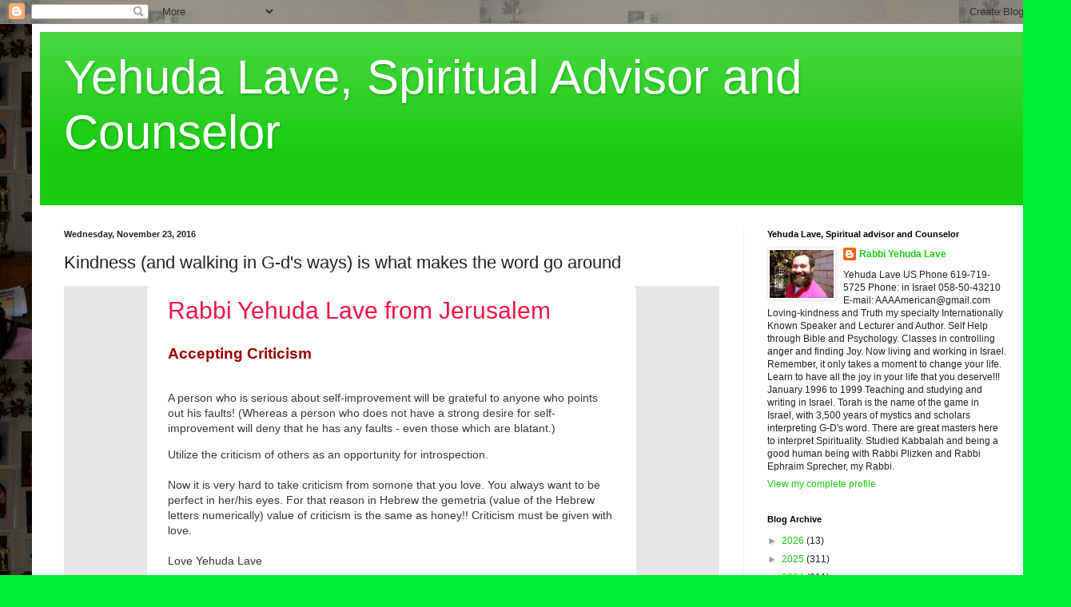

--- FILE ---
content_type: text/html; charset=UTF-8
request_url: https://yehudalave.blogspot.com/2016/11/kindness-and-walking-in-g-ds-ways-is.html
body_size: 16844
content:
<!DOCTYPE html>
<html class='v2' dir='ltr' lang='en'>
<head>
<link href='https://www.blogger.com/static/v1/widgets/335934321-css_bundle_v2.css' rel='stylesheet' type='text/css'/>
<meta content='width=1100' name='viewport'/>
<meta content='text/html; charset=UTF-8' http-equiv='Content-Type'/>
<meta content='blogger' name='generator'/>
<link href='https://yehudalave.blogspot.com/favicon.ico' rel='icon' type='image/x-icon'/>
<link href='http://yehudalave.blogspot.com/2016/11/kindness-and-walking-in-g-ds-ways-is.html' rel='canonical'/>
<link rel="alternate" type="application/atom+xml" title="Yehuda Lave, Spiritual Advisor and Counselor  - Atom" href="https://yehudalave.blogspot.com/feeds/posts/default" />
<link rel="alternate" type="application/rss+xml" title="Yehuda Lave, Spiritual Advisor and Counselor  - RSS" href="https://yehudalave.blogspot.com/feeds/posts/default?alt=rss" />
<link rel="service.post" type="application/atom+xml" title="Yehuda Lave, Spiritual Advisor and Counselor  - Atom" href="https://www.blogger.com/feeds/1576545730376840586/posts/default" />

<link rel="alternate" type="application/atom+xml" title="Yehuda Lave, Spiritual Advisor and Counselor  - Atom" href="https://yehudalave.blogspot.com/feeds/5631169411941306003/comments/default" />
<!--Can't find substitution for tag [blog.ieCssRetrofitLinks]-->
<link href='https://images.benchmarkemail.com/client581123/image3789514.jpg' rel='image_src'/>
<meta content='http://yehudalave.blogspot.com/2016/11/kindness-and-walking-in-g-ds-ways-is.html' property='og:url'/>
<meta content='Kindness (and walking in G-d&#39;s ways) is what makes the word go around' property='og:title'/>
<meta content='                                            Rabbi Yehuda Lave from Jerusalem                                           Accepting Criticism  ...' property='og:description'/>
<meta content='https://lh3.googleusercontent.com/blogger_img_proxy/AEn0k_tZbMf6Q3E_05eaZNC2uzJv6tyMnVVXO2Iolk4IJ5sZOW5MVQhpD9uHh6HKnHurfzEugK37XPXpheD4gMqStOFL0AbNwrRuBa-LW3gLSdAJWRtbLcMCJo3gBQvzojRa6c70=w1200-h630-p-k-no-nu' property='og:image'/>
<title>Yehuda Lave, Spiritual Advisor and Counselor : Kindness (and walking in G-d's ways) is what makes the word go around</title>
<style id='page-skin-1' type='text/css'><!--
/*
-----------------------------------------------
Blogger Template Style
Name:     Simple
Designer: Blogger
URL:      www.blogger.com
----------------------------------------------- */
/* Content
----------------------------------------------- */
body {
font: normal normal 12px Arial, Tahoma, Helvetica, FreeSans, sans-serif;
color: #222222;
background: #00ee33 url(//2.bp.blogspot.com/-sVSM9FaBsIY/UL1-Fu9UIuI/AAAAAAAAIPs/0NLdEAzbSTQ/s0/Yehuda%2Bsmall%2Bpicture.JPG) repeat scroll top left;
padding: 0 40px 40px 40px;
}
html body .region-inner {
min-width: 0;
max-width: 100%;
width: auto;
}
h2 {
font-size: 22px;
}
a:link {
text-decoration:none;
color: #19cc11;
}
a:visited {
text-decoration:none;
color: #888888;
}
a:hover {
text-decoration:underline;
color: #00ff1a;
}
.body-fauxcolumn-outer .fauxcolumn-inner {
background: transparent none repeat scroll top left;
_background-image: none;
}
.body-fauxcolumn-outer .cap-top {
position: absolute;
z-index: 1;
height: 400px;
width: 100%;
}
.body-fauxcolumn-outer .cap-top .cap-left {
width: 100%;
background: transparent none repeat-x scroll top left;
_background-image: none;
}
.content-outer {
-moz-box-shadow: 0 0 40px rgba(0, 0, 0, .15);
-webkit-box-shadow: 0 0 5px rgba(0, 0, 0, .15);
-goog-ms-box-shadow: 0 0 10px #333333;
box-shadow: 0 0 40px rgba(0, 0, 0, .15);
margin-bottom: 1px;
}
.content-inner {
padding: 10px 10px;
}
.content-inner {
background-color: #ffffff;
}
/* Header
----------------------------------------------- */
.header-outer {
background: #19cc11 url(//www.blogblog.com/1kt/simple/gradients_light.png) repeat-x scroll 0 -400px;
_background-image: none;
}
.Header h1 {
font: normal normal 60px Arial, Tahoma, Helvetica, FreeSans, sans-serif;
color: #ffffff;
text-shadow: 1px 2px 3px rgba(0, 0, 0, .2);
}
.Header h1 a {
color: #ffffff;
}
.Header .description {
font-size: 140%;
color: #ffffff;
}
.header-inner .Header .titlewrapper {
padding: 22px 30px;
}
.header-inner .Header .descriptionwrapper {
padding: 0 30px;
}
/* Tabs
----------------------------------------------- */
.tabs-inner .section:first-child {
border-top: 0 solid #eeeeee;
}
.tabs-inner .section:first-child ul {
margin-top: -0;
border-top: 0 solid #eeeeee;
border-left: 0 solid #eeeeee;
border-right: 0 solid #eeeeee;
}
.tabs-inner .widget ul {
background: #f5f5f5 url(https://resources.blogblog.com/blogblog/data/1kt/simple/gradients_light.png) repeat-x scroll 0 -800px;
_background-image: none;
border-bottom: 1px solid #eeeeee;
margin-top: 0;
margin-left: -30px;
margin-right: -30px;
}
.tabs-inner .widget li a {
display: inline-block;
padding: .6em 1em;
font: normal normal 14px Arial, Tahoma, Helvetica, FreeSans, sans-serif;
color: #999999;
border-left: 1px solid #ffffff;
border-right: 1px solid #eeeeee;
}
.tabs-inner .widget li:first-child a {
border-left: none;
}
.tabs-inner .widget li.selected a, .tabs-inner .widget li a:hover {
color: #000000;
background-color: #eeeeee;
text-decoration: none;
}
/* Columns
----------------------------------------------- */
.main-outer {
border-top: 0 solid #eeeeee;
}
.fauxcolumn-left-outer .fauxcolumn-inner {
border-right: 1px solid #eeeeee;
}
.fauxcolumn-right-outer .fauxcolumn-inner {
border-left: 1px solid #eeeeee;
}
/* Headings
----------------------------------------------- */
div.widget > h2,
div.widget h2.title {
margin: 0 0 1em 0;
font: normal bold 11px Arial, Tahoma, Helvetica, FreeSans, sans-serif;
color: #000000;
}
/* Widgets
----------------------------------------------- */
.widget .zippy {
color: #999999;
text-shadow: 2px 2px 1px rgba(0, 0, 0, .1);
}
.widget .popular-posts ul {
list-style: none;
}
/* Posts
----------------------------------------------- */
h2.date-header {
font: normal bold 11px Arial, Tahoma, Helvetica, FreeSans, sans-serif;
}
.date-header span {
background-color: transparent;
color: #222222;
padding: inherit;
letter-spacing: inherit;
margin: inherit;
}
.main-inner {
padding-top: 30px;
padding-bottom: 30px;
}
.main-inner .column-center-inner {
padding: 0 15px;
}
.main-inner .column-center-inner .section {
margin: 0 15px;
}
.post {
margin: 0 0 25px 0;
}
h3.post-title, .comments h4 {
font: normal normal 22px Arial, Tahoma, Helvetica, FreeSans, sans-serif;
margin: .75em 0 0;
}
.post-body {
font-size: 110%;
line-height: 1.4;
position: relative;
}
.post-body img, .post-body .tr-caption-container, .Profile img, .Image img,
.BlogList .item-thumbnail img {
padding: 2px;
background: #ffffff;
border: 1px solid #eeeeee;
-moz-box-shadow: 1px 1px 5px rgba(0, 0, 0, .1);
-webkit-box-shadow: 1px 1px 5px rgba(0, 0, 0, .1);
box-shadow: 1px 1px 5px rgba(0, 0, 0, .1);
}
.post-body img, .post-body .tr-caption-container {
padding: 5px;
}
.post-body .tr-caption-container {
color: #222222;
}
.post-body .tr-caption-container img {
padding: 0;
background: transparent;
border: none;
-moz-box-shadow: 0 0 0 rgba(0, 0, 0, .1);
-webkit-box-shadow: 0 0 0 rgba(0, 0, 0, .1);
box-shadow: 0 0 0 rgba(0, 0, 0, .1);
}
.post-header {
margin: 0 0 1.5em;
line-height: 1.6;
font-size: 90%;
}
.post-footer {
margin: 20px -2px 0;
padding: 5px 10px;
color: #666666;
background-color: #f9f9f9;
border-bottom: 1px solid #eeeeee;
line-height: 1.6;
font-size: 90%;
}
#comments .comment-author {
padding-top: 1.5em;
border-top: 1px solid #eeeeee;
background-position: 0 1.5em;
}
#comments .comment-author:first-child {
padding-top: 0;
border-top: none;
}
.avatar-image-container {
margin: .2em 0 0;
}
#comments .avatar-image-container img {
border: 1px solid #eeeeee;
}
/* Comments
----------------------------------------------- */
.comments .comments-content .icon.blog-author {
background-repeat: no-repeat;
background-image: url([data-uri]);
}
.comments .comments-content .loadmore a {
border-top: 1px solid #999999;
border-bottom: 1px solid #999999;
}
.comments .comment-thread.inline-thread {
background-color: #f9f9f9;
}
.comments .continue {
border-top: 2px solid #999999;
}
/* Accents
---------------------------------------------- */
.section-columns td.columns-cell {
border-left: 1px solid #eeeeee;
}
.blog-pager {
background: transparent none no-repeat scroll top center;
}
.blog-pager-older-link, .home-link,
.blog-pager-newer-link {
background-color: #ffffff;
padding: 5px;
}
.footer-outer {
border-top: 0 dashed #bbbbbb;
}
/* Mobile
----------------------------------------------- */
body.mobile  {
background-size: auto;
}
.mobile .body-fauxcolumn-outer {
background: transparent none repeat scroll top left;
}
.mobile .body-fauxcolumn-outer .cap-top {
background-size: 100% auto;
}
.mobile .content-outer {
-webkit-box-shadow: 0 0 3px rgba(0, 0, 0, .15);
box-shadow: 0 0 3px rgba(0, 0, 0, .15);
}
.mobile .tabs-inner .widget ul {
margin-left: 0;
margin-right: 0;
}
.mobile .post {
margin: 0;
}
.mobile .main-inner .column-center-inner .section {
margin: 0;
}
.mobile .date-header span {
padding: 0.1em 10px;
margin: 0 -10px;
}
.mobile h3.post-title {
margin: 0;
}
.mobile .blog-pager {
background: transparent none no-repeat scroll top center;
}
.mobile .footer-outer {
border-top: none;
}
.mobile .main-inner, .mobile .footer-inner {
background-color: #ffffff;
}
.mobile-index-contents {
color: #222222;
}
.mobile-link-button {
background-color: #19cc11;
}
.mobile-link-button a:link, .mobile-link-button a:visited {
color: #ffffff;
}
.mobile .tabs-inner .section:first-child {
border-top: none;
}
.mobile .tabs-inner .PageList .widget-content {
background-color: #eeeeee;
color: #000000;
border-top: 1px solid #eeeeee;
border-bottom: 1px solid #eeeeee;
}
.mobile .tabs-inner .PageList .widget-content .pagelist-arrow {
border-left: 1px solid #eeeeee;
}

--></style>
<style id='template-skin-1' type='text/css'><!--
body {
min-width: 1260px;
}
.content-outer, .content-fauxcolumn-outer, .region-inner {
min-width: 1260px;
max-width: 1260px;
_width: 1260px;
}
.main-inner .columns {
padding-left: 0;
padding-right: 360px;
}
.main-inner .fauxcolumn-center-outer {
left: 0;
right: 360px;
/* IE6 does not respect left and right together */
_width: expression(this.parentNode.offsetWidth -
parseInt("0") -
parseInt("360px") + 'px');
}
.main-inner .fauxcolumn-left-outer {
width: 0;
}
.main-inner .fauxcolumn-right-outer {
width: 360px;
}
.main-inner .column-left-outer {
width: 0;
right: 100%;
margin-left: -0;
}
.main-inner .column-right-outer {
width: 360px;
margin-right: -360px;
}
#layout {
min-width: 0;
}
#layout .content-outer {
min-width: 0;
width: 800px;
}
#layout .region-inner {
min-width: 0;
width: auto;
}
body#layout div.add_widget {
padding: 8px;
}
body#layout div.add_widget a {
margin-left: 32px;
}
--></style>
<style>
    body {background-image:url(\/\/2.bp.blogspot.com\/-sVSM9FaBsIY\/UL1-Fu9UIuI\/AAAAAAAAIPs\/0NLdEAzbSTQ\/s0\/Yehuda%2Bsmall%2Bpicture.JPG);}
    
@media (max-width: 200px) { body {background-image:url(\/\/2.bp.blogspot.com\/-sVSM9FaBsIY\/UL1-Fu9UIuI\/AAAAAAAAIPs\/0NLdEAzbSTQ\/w200\/Yehuda%2Bsmall%2Bpicture.JPG);}}
@media (max-width: 400px) and (min-width: 201px) { body {background-image:url(\/\/2.bp.blogspot.com\/-sVSM9FaBsIY\/UL1-Fu9UIuI\/AAAAAAAAIPs\/0NLdEAzbSTQ\/w400\/Yehuda%2Bsmall%2Bpicture.JPG);}}
@media (max-width: 800px) and (min-width: 401px) { body {background-image:url(\/\/2.bp.blogspot.com\/-sVSM9FaBsIY\/UL1-Fu9UIuI\/AAAAAAAAIPs\/0NLdEAzbSTQ\/w800\/Yehuda%2Bsmall%2Bpicture.JPG);}}
@media (max-width: 1200px) and (min-width: 801px) { body {background-image:url(\/\/2.bp.blogspot.com\/-sVSM9FaBsIY\/UL1-Fu9UIuI\/AAAAAAAAIPs\/0NLdEAzbSTQ\/w1200\/Yehuda%2Bsmall%2Bpicture.JPG);}}
/* Last tag covers anything over one higher than the previous max-size cap. */
@media (min-width: 1201px) { body {background-image:url(\/\/2.bp.blogspot.com\/-sVSM9FaBsIY\/UL1-Fu9UIuI\/AAAAAAAAIPs\/0NLdEAzbSTQ\/w1600\/Yehuda%2Bsmall%2Bpicture.JPG);}}
  </style>
<link href='https://www.blogger.com/dyn-css/authorization.css?targetBlogID=1576545730376840586&amp;zx=633216ab-0f29-49f7-bafb-ced753587a29' media='none' onload='if(media!=&#39;all&#39;)media=&#39;all&#39;' rel='stylesheet'/><noscript><link href='https://www.blogger.com/dyn-css/authorization.css?targetBlogID=1576545730376840586&amp;zx=633216ab-0f29-49f7-bafb-ced753587a29' rel='stylesheet'/></noscript>
<meta name='google-adsense-platform-account' content='ca-host-pub-1556223355139109'/>
<meta name='google-adsense-platform-domain' content='blogspot.com'/>

<script async src="https://pagead2.googlesyndication.com/pagead/js/adsbygoogle.js?client=ca-pub-2022314269319642&host=ca-host-pub-1556223355139109" crossorigin="anonymous"></script>

<!-- data-ad-client=ca-pub-2022314269319642 -->

</head>
<body class='loading variant-bold'>
<div class='navbar section' id='navbar' name='Navbar'><div class='widget Navbar' data-version='1' id='Navbar1'><script type="text/javascript">
    function setAttributeOnload(object, attribute, val) {
      if(window.addEventListener) {
        window.addEventListener('load',
          function(){ object[attribute] = val; }, false);
      } else {
        window.attachEvent('onload', function(){ object[attribute] = val; });
      }
    }
  </script>
<div id="navbar-iframe-container"></div>
<script type="text/javascript" src="https://apis.google.com/js/platform.js"></script>
<script type="text/javascript">
      gapi.load("gapi.iframes:gapi.iframes.style.bubble", function() {
        if (gapi.iframes && gapi.iframes.getContext) {
          gapi.iframes.getContext().openChild({
              url: 'https://www.blogger.com/navbar/1576545730376840586?po\x3d5631169411941306003\x26origin\x3dhttps://yehudalave.blogspot.com',
              where: document.getElementById("navbar-iframe-container"),
              id: "navbar-iframe"
          });
        }
      });
    </script><script type="text/javascript">
(function() {
var script = document.createElement('script');
script.type = 'text/javascript';
script.src = '//pagead2.googlesyndication.com/pagead/js/google_top_exp.js';
var head = document.getElementsByTagName('head')[0];
if (head) {
head.appendChild(script);
}})();
</script>
</div></div>
<div class='body-fauxcolumns'>
<div class='fauxcolumn-outer body-fauxcolumn-outer'>
<div class='cap-top'>
<div class='cap-left'></div>
<div class='cap-right'></div>
</div>
<div class='fauxborder-left'>
<div class='fauxborder-right'></div>
<div class='fauxcolumn-inner'>
</div>
</div>
<div class='cap-bottom'>
<div class='cap-left'></div>
<div class='cap-right'></div>
</div>
</div>
</div>
<div class='content'>
<div class='content-fauxcolumns'>
<div class='fauxcolumn-outer content-fauxcolumn-outer'>
<div class='cap-top'>
<div class='cap-left'></div>
<div class='cap-right'></div>
</div>
<div class='fauxborder-left'>
<div class='fauxborder-right'></div>
<div class='fauxcolumn-inner'>
</div>
</div>
<div class='cap-bottom'>
<div class='cap-left'></div>
<div class='cap-right'></div>
</div>
</div>
</div>
<div class='content-outer'>
<div class='content-cap-top cap-top'>
<div class='cap-left'></div>
<div class='cap-right'></div>
</div>
<div class='fauxborder-left content-fauxborder-left'>
<div class='fauxborder-right content-fauxborder-right'></div>
<div class='content-inner'>
<header>
<div class='header-outer'>
<div class='header-cap-top cap-top'>
<div class='cap-left'></div>
<div class='cap-right'></div>
</div>
<div class='fauxborder-left header-fauxborder-left'>
<div class='fauxborder-right header-fauxborder-right'></div>
<div class='region-inner header-inner'>
<div class='header section' id='header' name='Header'><div class='widget Header' data-version='1' id='Header1'>
<div id='header-inner'>
<div class='titlewrapper'>
<h1 class='title'>
<a href='https://yehudalave.blogspot.com/'>
Yehuda Lave, Spiritual Advisor and Counselor 
</a>
</h1>
</div>
<div class='descriptionwrapper'>
<p class='description'><span>
</span></p>
</div>
</div>
</div></div>
</div>
</div>
<div class='header-cap-bottom cap-bottom'>
<div class='cap-left'></div>
<div class='cap-right'></div>
</div>
</div>
</header>
<div class='tabs-outer'>
<div class='tabs-cap-top cap-top'>
<div class='cap-left'></div>
<div class='cap-right'></div>
</div>
<div class='fauxborder-left tabs-fauxborder-left'>
<div class='fauxborder-right tabs-fauxborder-right'></div>
<div class='region-inner tabs-inner'>
<div class='tabs no-items section' id='crosscol' name='Cross-Column'></div>
<div class='tabs no-items section' id='crosscol-overflow' name='Cross-Column 2'></div>
</div>
</div>
<div class='tabs-cap-bottom cap-bottom'>
<div class='cap-left'></div>
<div class='cap-right'></div>
</div>
</div>
<div class='main-outer'>
<div class='main-cap-top cap-top'>
<div class='cap-left'></div>
<div class='cap-right'></div>
</div>
<div class='fauxborder-left main-fauxborder-left'>
<div class='fauxborder-right main-fauxborder-right'></div>
<div class='region-inner main-inner'>
<div class='columns fauxcolumns'>
<div class='fauxcolumn-outer fauxcolumn-center-outer'>
<div class='cap-top'>
<div class='cap-left'></div>
<div class='cap-right'></div>
</div>
<div class='fauxborder-left'>
<div class='fauxborder-right'></div>
<div class='fauxcolumn-inner'>
</div>
</div>
<div class='cap-bottom'>
<div class='cap-left'></div>
<div class='cap-right'></div>
</div>
</div>
<div class='fauxcolumn-outer fauxcolumn-left-outer'>
<div class='cap-top'>
<div class='cap-left'></div>
<div class='cap-right'></div>
</div>
<div class='fauxborder-left'>
<div class='fauxborder-right'></div>
<div class='fauxcolumn-inner'>
</div>
</div>
<div class='cap-bottom'>
<div class='cap-left'></div>
<div class='cap-right'></div>
</div>
</div>
<div class='fauxcolumn-outer fauxcolumn-right-outer'>
<div class='cap-top'>
<div class='cap-left'></div>
<div class='cap-right'></div>
</div>
<div class='fauxborder-left'>
<div class='fauxborder-right'></div>
<div class='fauxcolumn-inner'>
</div>
</div>
<div class='cap-bottom'>
<div class='cap-left'></div>
<div class='cap-right'></div>
</div>
</div>
<!-- corrects IE6 width calculation -->
<div class='columns-inner'>
<div class='column-center-outer'>
<div class='column-center-inner'>
<div class='main section' id='main' name='Main'><div class='widget Blog' data-version='1' id='Blog1'>
<div class='blog-posts hfeed'>

          <div class="date-outer">
        
<h2 class='date-header'><span>Wednesday, November 23, 2016</span></h2>

          <div class="date-posts">
        
<div class='post-outer'>
<div class='post hentry uncustomized-post-template' itemprop='blogPost' itemscope='itemscope' itemtype='http://schema.org/BlogPosting'>
<meta content='https://images.benchmarkemail.com/client581123/image3789514.jpg' itemprop='image_url'/>
<meta content='1576545730376840586' itemprop='blogId'/>
<meta content='5631169411941306003' itemprop='postId'/>
<a name='5631169411941306003'></a>
<h3 class='post-title entry-title' itemprop='name'>
Kindness (and walking in G-d's ways) is what makes the word go around
</h3>
<div class='post-header'>
<div class='post-header-line-1'></div>
</div>
<div class='post-body entry-content' id='post-body-5631169411941306003' itemprop='description articleBody'>
<table name="bmeMainBody" style="background-color: rgb(230, 230, 232);" width="100%" cellspacing="0" cellpadding="0" border="0" bgcolor="#e6e6e8"><tbody><tr><td width="100%" valign="top" align="center">      <table name="bmeMainColumnParentTable" cellspacing="0" cellpadding="0" border="0"><tbody><tr><td name="bmeMainColumnParent">       <table name="bmeMainColumn" class="bmeHolder" style="max-width: 600px; overflow: visible;" cellspacing="0" cellpadding="0" border="0" align="center">    <tbody><tr><td class="blk_container bmeHolder" name="bmePreHeader" style="background-color: rgb(230, 230, 232); color: rgb(102, 102, 102);   " width="100%" valign="top" bgcolor="#e6e6e8" align="center"></td></tr> <tr><td class="bmeHolder" name="bmeMainContentParent" style="border-color: rgb(102, 102, 102); border-radius: 5px; border-collapse: separate; border-spacing: 0px;" width="100%" valign="top" align="center">       <table name="bmeMainContent" style="border-radius: 5px; border-collapse: separate;border-spacing: 0px; overflow: hidden;" width="100%" cellspacing="0" cellpadding="0" border="0" align="center"> <tbody><tr><td class="blk_container bmeHolder" name="bmeHeader" style="background-color: rgb(255, 255, 255);   " width="100%" valign="top" bgcolor="#ffffff" align="center"><div id="dv_11" class="blk_wrapper">      <table class="blk" name="blk_text" width="600" cellspacing="0" cellpadding="0" border="0"><tbody><tr><td>      <table class="bmeContainerRow" width="100%" cellspacing="0" cellpadding="0" border="0"><tbody><tr><td class="tdPart" valign="top" align="center">      <table name="tblText" style="float:left; background-color:transparent;" width="600" cellspacing="0" cellpadding="0" border="0" align="left"><tbody><tr><td name="tblCell" style="padding: 10px 20px; font-family: Arial,Helvetica,sans-serif; font-size: 14px; font-weight: 400; color: rgb(56, 56, 56); text-align: left;" valign="top" align="left"><span style="color: #ef1443;"><span style="font-size: 30px;">Rabbi Yehuda Lave from Jerusalem</span>      <br></span></td></tr></tbody>      </table></td></tr></tbody>      </table></td></tr></tbody>      </table></div><div id="dv_1" class="blk_wrapper">      <table class="blk" name="blk_text" width="600" cellspacing="0" cellpadding="0" border="0"><tbody><tr><td>      <table class="bmeContainerRow" width="100%" cellspacing="0" cellpadding="0" border="0"><tbody><tr><td class="tdPart" valign="top" align="center">      <table name="tblText" style="float:left; background-color:transparent;" width="600" cellspacing="0" cellpadding="0" border="0" align="left"><tbody><tr><td name="tblCell" style="padding: 10px 20px; font-family: Arial,Helvetica,sans-serif; font-size: 14px; font-weight: 400; color: rgb(56, 56, 56); text-align: left;" valign="top" align="left"><span style="color: #990000; font-size: 16px;"><strong><big>Accepting Criticism</big></strong></span>       <br>      <br> <p>A person who is serious about self-improvement will be grateful to anyone who points out his faults! (Whereas a person who does not have a strong desire for self-improvement will deny that he has any faults - even those which are blatant.)</p> <p>Utilize the criticism of others as an opportunity for introspection.      <br>      <br>Now it is very hard to take criticism from somone that you love. You always want to be perfect in her/his eyes. For that reason in Hebrew the gemetria (value of the Hebrew letters numerically) value of criticism is the same as honey!! Criticism must be given with love.      <br>      <br>Love Yehuda Lave</p></td></tr></tbody>      </table></td></tr></tbody>      </table></td></tr></tbody>      </table></div><div id="dv_2" class="blk_wrapper">      <table class="blk" name="blk_image" width="600" cellspacing="0" cellpadding="0" border="0"><tbody><tr><td>      <table width="100%" cellspacing="0" cellpadding="0" border="0"><tbody><tr><td class="bmeImage" style="padding: 20px; border-collapse: collapse;" align="center"><img alt="" border="0" src="https://images.benchmarkemail.com/client581123/image3789514.jpg" style="display: block; width: 236px; max-width: 236px;" width="236"></td></tr></tbody>      </table></td></tr></tbody>      </table></div> </td></tr> <tr><td class="blk_container bmeHolder" name="bmeBody" style="background-color: rgb(255, 255, 255); color: rgb(56, 56, 56);   " width="100%" valign="top" bgcolor="#ffffff" align="center"><div id="dv_3" class="blk_wrapper">      <table class="blk" name="blk_text" width="600" cellspacing="0" cellpadding="0" border="0"><tbody><tr><td>      <table class="bmeContainerRow" width="100%" cellspacing="0" cellpadding="0" border="0"><tbody><tr><td class="tdPart" valign="top" align="center">      <table name="tblText" style="float:left;" width="600" cellspacing="0" cellpadding="0" border="0" align="left"><tbody><tr><td name="tblCell" style="padding: 20px; font-size: 30px; font-weight: 400; font-family: Arial,Helvetica,sans-serif; color: rgb(56, 56, 56); text-align: left;" valign="top" align="left"><div style="line-height: 150%;"><strong><span style="color: #222222; font-family: arial, sans-serif; font-size: 17.6px; font-style: normal; font-variant-ligatures: normal; font-variant-caps: normal; font-weight: normal; letter-spacing: normal; orphans: 2; text-align: start; text-indent: 0px; text-transform: none; white-space: normal; widows: 2; word-spacing: 0px; -webkit-text-stroke-width: 0px; background-color: #ffffff; display: inline !important; float: none;">Radiotherapy time for cancer patients could be cut to DAYS thanks to new 'mega-microscope</span>      <br>      <a data-saferedirecturl="https://www.google.com/url?hl=en&amp;q=http://shr.gs/gkEhrCk&amp;source=gmail&amp;ust=1479551716595000&amp;usg=AFQjCNHDE-pva252LrS4UvNMSzGfGnRW8w" href="http://yehudalave.bmetrack.com/c/l?u=69C6519&amp;e=A59B56&amp;c=8DE03&amp;t=0&amp;l=192A0FC4&amp;email=Sp5OBO5vtn5saVaYgQ7DsA7Js3m8smmH4r3UttsnQ80In%2FBhtGcY%2FQ%3D%3D&amp;seq=1" style="color: #1155cc; font-family: arial, sans-serif; font-size: 12.8px; font-style: normal; font-variant-ligatures: normal; font-variant-caps: normal; font-weight: normal; letter-spacing: normal; orphans: 2; text-align: start; text-indent: 0px; text-transform: none; white-space: normal; widows: 2; word-spacing: 0px; -webkit-text-stroke-width: 0px; background-color: #ffffff;" target="_blank">http://shr.gs/gkEhrCk</a>      <br></strong></div></td></tr></tbody>      </table></td></tr></tbody>      </table></td></tr></tbody>      </table></div><div id="dv_13" class="blk_wrapper">      <table class="blk" name="blk_text" width="600" cellspacing="0" cellpadding="0" border="0"><tbody><tr><td>      <table class="bmeContainerRow" width="100%" cellspacing="0" cellpadding="0" border="0"><tbody><tr><td class="tdPart" valign="top" align="center">      <table name="tblText" style="float:left;" width="600" cellspacing="0" cellpadding="0" border="0" align="left"><tbody><tr><td name="tblCell" style="padding: 20px; font-size: 30px; font-weight: 400; font-family: Arial,Helvetica,sans-serif; color: rgb(56, 56, 56); text-align: left;" valign="top" align="left"><div style="line-height: 150%;"><strong><strong><span style="color: #222222; font-family: arial, sans-serif; font-size: 17.6px; font-style: normal; font-variant-ligatures: normal; font-variant-caps: normal; font-weight: normal; letter-spacing: normal; orphans: 2; text-align: start; text-indent: 0px; text-transform: none; white-space: normal; widows: 2; word-spacing: 0px; -webkit-text-stroke-width: 0px; background-color: #ffffff; display: inline !important; float: none;">The Cicret Bracelet</span> (fabulous new computer on on your skin!!)      <br></strong></strong> <div id="m_5119445206281238371ecxyui_3_16_0_1_1420985939766_3765" style="color: #222222; font-family: arial, sans-serif; font-size: 12.8px; font-style: normal; font-variant-ligatures: normal; font-variant-caps: normal; font-weight: normal; letter-spacing: normal; orphans: 2; text-align: start; text-indent: 0px; text-transform: none; white-space: normal; widows: 2; word-spacing: 0px; -webkit-text-stroke-width: 0px; background-color: #ffffff;"> <div id="m_5119445206281238371ecxyui_3_16_0_1_1420985939766_3764"> <div id="m_5119445206281238371ecxyui_3_16_0_1_1420985939766_3800"> <div id="m_5119445206281238371ecxyui_3_16_0_1_1420985939766_3799"> <div id="m_5119445206281238371ecxyui_3_16_0_1_1420985939766_3798"> <div id="m_5119445206281238371ecxyui_3_16_0_1_1420985939766_3797"> <div id="m_5119445206281238371ecxyui_3_16_0_1_1420985939766_3796"> <div id="m_5119445206281238371ecxyui_3_16_0_1_1420985939766_3795"> <div id="m_5119445206281238371ecxyui_3_16_0_1_1420985939766_3794"> <div id="m_5119445206281238371ecxyui_3_16_0_1_1420985939766_3793"> <div id="m_5119445206281238371ecxyui_3_16_0_1_1420985939766_3792"> <div id="m_5119445206281238371ecxyui_3_16_0_1_1420985939766_3791"> <div id="m_5119445206281238371ecxyui_3_16_0_1_1420985939766_3790"> <div id="m_5119445206281238371ecxyui_3_16_0_1_1420985939766_3789"> <div id="m_5119445206281238371ecxyui_3_16_0_1_1420985939766_3788"> <p class="m_5119445206281238371ecxmsonormal" style="margin-right: 0in; margin-left: 0in; font-size: 12pt; font-family: 'Times New Roman', serif; background: white;"><span style="font-family: Helvetica, sans-serif; color: black;">      <br class="Apple-interchange-newline">Are you ready for this?  As hard to believe as it is amazing ... and it's waterproof too!</span></p> </div> </div> </div> </div> </div> <div id="m_5119445206281238371ecxyui_3_16_0_1_1420985939766_3805"> <div id="m_5119445206281238371ecxyui_3_16_0_1_1420985939766_3804"> <div id="m_5119445206281238371ecxyui_3_16_0_1_1420985939766_3803"> <div id="m_5119445206281238371ecxyui_3_16_0_1_1420985939766_3802"> <div id="m_5119445206281238371ecxyui_3_16_0_1_1420985939766_3801"> <p class="m_5119445206281238371ecxmsonormal" style="margin-right: 0in; margin-left: 0in; font-size: 12pt; font-family: 'Times New Roman', serif; background: white;"><span style="font-family: Helvetica, sans-serif; color: black;">Developed in Israel.   </span></p> </div> <div id="m_5119445206281238371ecxyui_3_16_0_1_1420985939766_3807"> <p class="m_5119445206281238371ecxmsonormal" style="margin-right: 0in; margin-left: 0in; font-size: 12pt; font-family: 'Times New Roman', serif; background: white;"> </p> </div> </div> </div> </div> </div> </div> </div> </div> </div> </div> </div> <div id="m_5119445206281238371ecxyui_3_16_0_1_1420985939766_3847"> <div id="m_5119445206281238371ecxyui_3_16_0_1_1420985939766_3846"> <div id="m_5119445206281238371ecxyui_3_16_0_1_1420985939766_3845"> <div id="m_5119445206281238371ecxyui_3_16_0_1_1420985939766_3844"> <div id="m_5119445206281238371ecxyui_3_16_0_1_1420985939766_3843"> <div id="m_5119445206281238371ecxyui_3_16_0_1_1420985939766_3842"> <div id="m_5119445206281238371ecxyui_3_16_0_1_1420985939766_3841"> <div id="m_5119445206281238371ecxyui_3_16_0_1_1420985939766_3840"> <div id="m_5119445206281238371ecxyui_3_16_0_1_1420985939766_3839"> <div id="m_5119445206281238371ecxyui_3_16_0_1_1420985939766_3838"> <div id="m_5119445206281238371ecxyui_3_16_0_1_1420985939766_3837"> <div id="m_5119445206281238371ecxyui_3_16_0_1_1420985939766_3836"> <div id="m_5119445206281238371ecxyui_3_16_0_1_1420985939766_3835"> <div id="m_5119445206281238371ecxyui_3_16_0_1_1420985939766_3834"> <div id="m_5119445206281238371ecxyui_3_16_0_1_1420985939766_3833"> <div id="m_5119445206281238371ecxyui_3_16_0_1_1420985939766_3832"> <div id="m_5119445206281238371ecxyui_3_16_0_1_1420985939766_3831"> <div id="m_5119445206281238371ecxyui_3_16_0_1_1420985939766_3830"> <div id="m_5119445206281238371ecxyui_3_16_0_1_1420985939766_3829"> <div id="m_5119445206281238371ecxyui_3_16_0_1_1420985939766_3828"> <div id="m_5119445206281238371ecxyui_3_16_0_1_1420985939766_3827"> <div id="m_5119445206281238371ecxyui_3_16_0_1_1420985939766_3826"> <div id="m_5119445206281238371ecxyui_3_16_0_1_1420985939766_3825"> <div id="m_5119445206281238371ecxyui_3_16_0_1_1420985939766_3824"> <div id="m_5119445206281238371ecxyui_3_16_0_1_1420985939766_3823"> <div id="m_5119445206281238371ecxyui_3_16_0_1_1420985939766_3822"> <div id="m_5119445206281238371ecxyui_3_16_0_1_1420985939766_3821"> <div id="m_5119445206281238371ecxyui_3_16_0_1_1420985939766_3820"> <div id="m_5119445206281238371ecxyui_3_16_0_1_1420985939766_3819"> <div id="m_5119445206281238371ecxyui_3_16_0_1_1420985939766_3818"> <div id="m_5119445206281238371ecxyui_3_16_0_1_1420985939766_3817"> <div id="m_5119445206281238371ecxyui_3_16_0_1_1420985939766_3816"> <div id="m_5119445206281238371ecxyui_3_16_0_1_1420985939766_3815"> <div id="m_5119445206281238371ecxyui_3_16_0_1_1420985939766_3814"> <div id="m_5119445206281238371ecxyui_3_16_0_1_1420985939766_3813"> <div id="m_5119445206281238371ecxyui_3_16_0_1_1420985939766_3812"> <div id="m_5119445206281238371ecxyui_3_16_0_1_1420985939766_3811"> <p class="m_5119445206281238371ecxmsonormal" style="margin-right: 0in; margin-left: 0in; font-size: 12pt; font-family: 'Times New Roman', serif;"><span style="font-family: Helvetica, sans-serif; color: black;">      <a data-saferedirecturl="https://www.google.com/url?hl=en&amp;q=https://www.youtube.com/embed/9J7GpVQCfms&amp;source=gmail&amp;ust=1479551716929000&amp;usg=AFQjCNHp4Y2ULcQRFcOISCxbTIMH6cwYzA" href="http://yehudalave.bmetrack.com/c/l?u=69C651A&amp;e=A59B56&amp;c=8DE03&amp;t=0&amp;l=192A0FC4&amp;email=Sp5OBO5vtn5saVaYgQ7DsA7Js3m8smmH4r3UttsnQ80In%2FBhtGcY%2FQ%3D%3D&amp;seq=1" style="color: #1155cc;" target="_blank" title="https://www.youtube.com/embed/9J7GpVQCfms"><span style="font-size: 13.5pt; color: red;" lang="EN-CA">https://www.youtube.com/embed/9J7GpVQCfms</span></a></span></p> </div> </div> </div> </div> </div> </div> </div> </div> </div> </div> </div> </div> </div> </div> </div> </div> </div> </div> </div> </div> </div> </div> </div> </div> </div> </div> </div> </div> </div> </div> </div> </div> </div> </div> </div> </div> </div> </div> </div> </div> </div> <div id="m_5119445206281238371ecxyui_3_16_0_1_1420985939766_3849" style="color: #222222; font-family: arial, sans-serif; font-size: 12.8px; font-style: normal; font-variant-ligatures: normal; font-variant-caps: normal; font-weight: normal; letter-spacing: normal; orphans: 2; text-align: start; text-indent: 0px; text-transform: none; white-space: normal; widows: 2; word-spacing: 0px; -webkit-text-stroke-width: 0px; background-color: #ffffff;"> <p class="m_5119445206281238371ecxmsonormal" style="margin-right: 0in; margin-left: 0in; font-size: 12pt; font-family: 'Times New Roman', serif;"><span style="font-family: Arial, sans-serif; color: black;"> </span></p> </div> </div></td></tr></tbody>      </table></td></tr></tbody>      </table></td></tr></tbody>      </table></div><div id="dv_15" class="blk_wrapper">      <table class="blk" name="blk_text" width="600" cellspacing="0" cellpadding="0" border="0"><tbody><tr><td>      <table class="bmeContainerRow" width="100%" cellspacing="0" cellpadding="0" border="0"><tbody><tr><td class="tdPart" valign="top" align="center">      <table name="tblText" style="float:left;" width="600" cellspacing="0" cellpadding="0" border="0" align="left"><tbody><tr><td name="tblCell" style="padding: 20px; font-size: 30px; font-weight: 400; font-family: Arial,Helvetica,sans-serif; color: rgb(56, 56, 56); text-align: left;" valign="top" align="left"><div style="line-height: 150%;"><strong><strong><span style="color: #222222; font-family: arial, sans-serif; font-size: 17.6px; font-style: normal; font-variant-ligatures: normal; font-variant-caps: normal; font-weight: normal; letter-spacing: normal; orphans: 2; text-align: start; text-indent: 0px; text-transform: none; white-space: normal; widows: 2; word-spacing: 0px; -webkit-text-stroke-width: 0px; background-color: #ffffff; display: inline !important; float: none;">Futuristic flying taxis on their way to London after successful trial      <br>      <a data-saferedirecturl="https://www.google.com/url?hl=en&amp;q=http://shr.gs/iTD28QF&amp;source=gmail&amp;ust=1479551717077000&amp;usg=AFQjCNFzvkYLMl4yUAwL4yKIYOATsgeOFA" href="http://yehudalave.bmetrack.com/c/l?u=69C651B&amp;e=A59B56&amp;c=8DE03&amp;t=0&amp;l=192A0FC4&amp;email=Sp5OBO5vtn5saVaYgQ7DsA7Js3m8smmH4r3UttsnQ80In%2FBhtGcY%2FQ%3D%3D&amp;seq=1" style="color: #1155cc; font-family: arial, sans-serif; font-size: 12.8px; font-style: normal; font-variant-ligatures: normal; font-variant-caps: normal; font-weight: normal; letter-spacing: normal; orphans: 2; text-align: start; text-indent: 0px; text-transform: none; white-space: normal; widows: 2; word-spacing: 0px; -webkit-text-stroke-width: 0px; background-color: #ffffff;" target="_blank">http://shr.gs/iTD28QF</a></span></strong></strong> <div style="color: #222222; font-family: arial, sans-serif; font-size: 12.8px; font-style: normal; font-variant-ligatures: normal; font-variant-caps: normal; font-weight: normal; letter-spacing: normal; orphans: 2; text-align: start; text-indent: 0px; text-transform: none; white-space: normal; widows: 2; word-spacing: 0px; -webkit-text-stroke-width: 0px; background-color: #ffffff;"> </div> <div style="color: #222222; font-family: arial, sans-serif; font-size: 12.8px; font-style: normal; font-variant-ligatures: normal; font-variant-caps: normal; font-weight: normal; letter-spacing: normal; orphans: 2; text-align: start; text-indent: 0px; text-transform: none; white-space: normal; widows: 2; word-spacing: 0px; -webkit-text-stroke-width: 0px; background-color: #ffffff;">Ideal especially  for quick movement over the Kinneret.It is a bind to go from one side to the other along long twisting  roads</div> <strong><span style="color: #222222; font-family: arial, sans-serif; font-size: 17.6px; font-style: normal; font-variant-ligatures: normal; font-variant-caps: normal; font-weight: normal; letter-spacing: normal; orphans: 2; text-align: start; text-indent: 0px; text-transform: none; white-space: normal; widows: 2; word-spacing: 0px; -webkit-text-stroke-width: 0px; background-color: #ffffff; display: inline !important; float: none;">      <br></span></strong></div></td></tr></tbody>      </table></td></tr></tbody>      </table></td></tr></tbody>      </table></div><div id="dv_18" class="blk_wrapper">      <table class="blk" name="blk_text" width="600" cellspacing="0" cellpadding="0" border="0"><tbody><tr><td>      <table class="bmeContainerRow" width="100%" cellspacing="0" cellpadding="0" border="0"><tbody><tr><td class="tdPart" valign="top" align="center">      <table name="tblText" style="float:left; background-color:transparent;" width="600" cellspacing="0" cellpadding="0" border="0" align="left"><tbody><tr><td name="tblCell" style="padding: 10px 20px; font-family: Arial,Helvetica,sans-serif; font-size: 14px; font-weight: 400; color: rgb(56, 56, 56); text-align: left;" valign="top" align="left"><span style="color: #000000; font-family: Roboto, arial, sans-serif; font-size: 20px; font-style: normal; font-variant-ligatures: normal; font-variant-caps: normal; font-weight: normal; letter-spacing: normal; orphans: 2; text-align: start; text-indent: 0px; text-transform: none; white-space: normal; widows: 2; word-spacing: 0px; -webkit-text-stroke-width: 0px; background-color: #ffffff; display: inline !important; float: none;">Tetsuya Kumakawa Don Quixote</span></td></tr></tbody>      </table></td></tr></tbody>      </table></td></tr></tbody>      </table></div><div id="dv_17" class="blk_wrapper">      <table class="blk" name="blk_video" width="600" cellspacing="0" cellpadding="0" border="0"><tbody><tr><td class="bmeVideo" align="center">      <table style="border-collapse:collapse;" width="100%" cellspacing="0" cellpadding="0" border="0"><tbody><tr><td style="text-align: center; padding-top:20px; padding-bottom:20px; padding-left:20px; padding-right:20px;">      <a href="http://yehudalave.bmetrack.com/c/vd?9tSN8Jgb1CYYzuzdfmP3dPHsraAfr5e4B%252FkhdKmert%252BnSXrQjzNZwZg6XEfYOydbRW0PXtJDE%252FUiwo50fWUMs5nnrsgjXzSdAMAEcLBK8jftLyPjgXq2pNrmr0Amkd8mhq4DXtQGQwh0DPnjt%252Fo7KbyMTkAC74%252Fr#video_1" name="video_1" target="_blank"><img border="0" class="mobile-img-large" src="https://images.benchmarkemail.com/client581123/video_58419.jpg" style="max-width:600px;" width="560" /></a></td></tr></tbody>      </table></td></tr></tbody>      </table></div><div id="dv_14" class="blk_wrapper">      <table class="blk" name="blk_text" width="600" cellspacing="0" cellpadding="0" border="0"><tbody><tr><td>      <table class="bmeContainerRow" width="100%" cellspacing="0" cellpadding="0" border="0"><tbody><tr><td class="tdPart" valign="top" align="center">      <table name="tblText" style="float:left;" width="600" cellspacing="0" cellpadding="0" border="0" align="left"><tbody><tr><td name="tblCell" style="padding: 20px; font-size: 30px; font-weight: 400; font-family: Arial,Helvetica,sans-serif; color: rgb(56, 56, 56); text-align: left;" valign="top" align="left"><h2 class="entry-title" style="border: 0px; font-family: 'Arbutus Slab', serif; font-size: 28px; font-style: normal; font-weight: normal; margin: 0px 30px 30px; outline: 0px; padding: 0px; vertical-align: baseline; color: #555555; line-height: 30px; font-variant: normal; font-stretch: normal; letter-spacing: 2px; display: inline-block; width: 510px; orphans: 2; text-align: center; text-indent: 0px; text-transform: none; white-space: normal; widows: 2; word-spacing: 0px; -webkit-text-stroke-width: 0px; background-color: #ffffff;">      <a href="http://yehudalave.bmetrack.com/c/l?u=69C651C&amp;e=A59B56&amp;c=8DE03&amp;t=0&amp;l=192A0FC4&amp;email=Sp5OBO5vtn5saVaYgQ7DsA7Js3m8smmH4r3UttsnQ80In%2FBhtGcY%2FQ%3D%3D&amp;seq=1" style="border: 0px; font-family: inherit; font-size: 28px; font-style: inherit; font-weight: inherit; margin: 0px; outline: 0px; padding: 0px; vertical-align: baseline; color: #ea370b; text-decoration: none;" target="_blank" title="The United Nations Is Run By A Bunch Of Depraved Totalitarians, Villainous Barbarians, And Anti-Semitic Scum">The United Nations Is Run By A Bunch Of Depraved Totalitarians, Villainous Barbarians, And Anti-Semitic Scum</a></h2> <div class="subtitle" style="border: 0px; font-family: cambria, georgia, serif; font-size: 18px; font-style: italic; font-weight: normal; margin: -15px 0px 15px; outline: 0px; padding: 0px; vertical-align: baseline; font-variant: normal; font-stretch: normal; line-height: normal; color: #4d4d4f; letter-spacing: normal; orphans: 2; text-align: center; text-indent: 0px; text-transform: none; white-space: normal; widows: 2; word-spacing: 0px; -webkit-text-stroke-width: 0px; background-color: #ffffff;">Just a friendly reminder. click on Friendly reminder below      <br>      <br>      <a data-saferedirecturl="https://www.google.com/url?hl=en&amp;q=http://thefederalist.com/2016/10/14/reminder-the-united-nations-is-run-by-a-bunch-of-depraved-totalitarians-villanous-barbarians-and-anti-semitic-scum/&amp;source=gmail&amp;ust=1479551718744000&amp;usg=AFQjCNFbUgPSvO0x8cQq8OJ9IyzO5t6UpA" href="http://yehudalave.bmetrack.com/c/l?u=69C651C&amp;e=A59B56&amp;c=8DE03&amp;t=0&amp;l=192A0FC4&amp;email=Sp5OBO5vtn5saVaYgQ7DsA7Js3m8smmH4r3UttsnQ80In%2FBhtGcY%2FQ%3D%3D&amp;seq=2" style="color: #1155cc; font-family: Verdana, sans-serif; font-size: 13.3333px; font-style: normal; font-variant-ligatures: normal; font-variant-caps: normal; font-weight: normal; letter-spacing: normal; orphans: 2; text-align: start; text-indent: 0px; text-transform: none; white-space: normal; widows: 2; word-spacing: 0px; -webkit-text-stroke-width: 0px; background-color: #ffffff;" target="_blank">"Friendly Reminder"</a></div></td></tr></tbody>      </table></td></tr></tbody>      </table></td></tr></tbody>      </table></div><div id="dv_12" class="blk_wrapper">      <table class="blk" name="blk_text" width="600" cellspacing="0" cellpadding="0" border="0"><tbody><tr><td>      <table class="bmeContainerRow" width="100%" cellspacing="0" cellpadding="0" border="0"><tbody><tr><td class="tdPart" valign="top" align="center">      <table name="tblText" style="float:left;" width="600" cellspacing="0" cellpadding="0" border="0" align="left"><tbody><tr><td name="tblCell" style="padding: 20px; font-size: 30px; font-weight: 400; font-family: Arial,Helvetica,sans-serif; color: rgb(56, 56, 56); text-align: left;" valign="top" align="left"><span style="color: #222222; font-family: arial, sans-serif; font-size: 17.6px; font-style: normal; font-variant-ligatures: normal; font-variant-caps: normal; font-weight: normal; letter-spacing: normal; orphans: 2; text-align: start; text-indent: 0px; text-transform: none; white-space: normal; widows: 2; word-spacing: 0px; -webkit-text-stroke-width: 0px; background-color: #ffffff; display: inline !important; float: none;">Drug to REVERSE Alzheimer's disease FOUND: Scientists in landmark discovery in new tests      <br>      <a data-saferedirecturl="https://www.google.com/url?hl=en&amp;q=http://shr.gs/utxqM9C&amp;source=gmail&amp;ust=1479551718703000&amp;usg=AFQjCNF_WFQspBHNVxH9pRug_BMrBM0Ckw" href="http://yehudalave.bmetrack.com/c/l?u=69C651D&amp;e=A59B56&amp;c=8DE03&amp;t=0&amp;l=192A0FC4&amp;email=Sp5OBO5vtn5saVaYgQ7DsA7Js3m8smmH4r3UttsnQ80In%2FBhtGcY%2FQ%3D%3D&amp;seq=1" style="color: #1155cc; font-family: arial, sans-serif; font-size: 12.8px; font-style: normal; font-variant-ligatures: normal; font-variant-caps: normal; font-weight: normal; letter-spacing: normal; orphans: 2; text-align: start; text-indent: 0px; text-transform: none; white-space: normal; widows: 2; word-spacing: 0px; -webkit-text-stroke-width: 0px; background-color: #ffffff;" target="_blank">http://shr.gs/utxqM9C</a>      <br></span></td></tr></tbody>      </table></td></tr></tbody>      </table></td></tr></tbody>      </table></div><div id="dv_8" class="blk_wrapper">      <table class="blk" name="blk_text" width="600" cellspacing="0" cellpadding="0" border="0"><tbody><tr><td>      <table class="bmeContainerRow" width="100%" cellspacing="0" cellpadding="0" border="0"><tbody><tr><td class="tdPart" valign="top" align="center">      <table name="tblText" style="float:left;" width="600" cellspacing="0" cellpadding="0" border="0" align="left"><tbody><tr><td name="tblCell" style="padding: 20px; font-size: 30px; font-weight: 400; font-family: Arial,Helvetica,sans-serif; color: rgb(56, 56, 56); text-align: left;" valign="top" align="left">      <table style="color: #222222; font-family: arial,sans-serif; font-size: 12.8px; font-style: normal; font-variant-ligatures: normal; font-variant-caps: normal; font-weight: normal; letter-spacing: normal; text-align: start; text-indent: 0px; text-transform: none; white-space: normal; word-spacing: 0px; -webkit-text-stroke-width: 0px; background-color: #ffffff; border-collapse: collapse; border-spacing: 0px; margin: auto; border-style: none; border-width: 0px; width: 100%;"> <tbody> <tr> <td style="font-family: arial, sans-serif; margin: 0px; clear: both; padding: 0px;" width="530" align="left"> <div class="m_2379098858636123740madmimi-text-container" style="margin: 0px; padding: 0px;"> <p style="line-height: 1.5em; color: #0a0a0a; font-family: 'Trebuchet MS', 'Lucida Grande', 'Lucida Sans Unicode', 'Lucida Sans', Tahoma, sans-serif; font-size: 14px; text-align: left; unicode-bidi: embed; vertical-align: baseline; margin: 0px 0px 1.3em; padding: 0px;" align="left">Naftali Bennet takes us on an unforgettable tour of the city in each and every one of our hearts. Blessings from Jerusalem!</p> </div> </td> </tr> </tbody>       </table></td></tr></tbody>      </table></td></tr></tbody>      </table></td></tr></tbody>      </table></div><div id="dv_19" class="blk_wrapper">      <table class="blk" name="blk_video" width="600" cellspacing="0" cellpadding="0" border="0"><tbody><tr><td class="bmeVideo" align="center">      <table style="border-collapse:collapse;" width="100%" cellspacing="0" cellpadding="0" border="0"><tbody><tr><td style="text-align: center; padding-top:20px; padding-bottom:20px; padding-left:20px; padding-right:20px;">      <a href="http://yehudalave.bmetrack.com/c/vd?9tSN8Jgb1CYYzuzdfmP3dPHsraAfr5e4B%252FkhdKmert%252BnSXrQjzNZwZg6XEfYOydbRW0PXtJDE%252FUiwo50fWUMs5nnrsgjXzSdAMAEcLBK8jftLyPjgXq2pNrmr0Amkd8mhq4DXtQGQwh0DPnjt%252Fo7KfsnL9XanDCu#video_2" name="video_2" target="_blank"><img border="0" class="mobile-img-large" src="https://images.benchmarkemail.com/client581123/video_58420.jpg" style="max-width:600px;" width="560" /></a></td></tr></tbody>      </table></td></tr></tbody>      </table></div>   </td></tr> <tr><td class="blk_container bmeHolder" name="bmePreFooter" style="background-color: rgb(255, 255, 255);   " width="100%" valign="top" bgcolor="#ffffff" align="center"><div id="dv_6" class="blk_wrapper">      <table name="blk_divider" class="blk" width="600" cellspacing="0" cellpadding="0" border="0"><tbody><tr><td style="padding-top:10px; padding-bottom:10px;padding-left:20px;padding-right:20px;" class="tblCellMain">      <table style="border-top: 1px solid rgb(225, 225, 225); min-width: 1px;" class="tblLine" width="100%" cellspacing="0" cellpadding="0" border="0"><tbody><tr><td><span></span></td></tr></tbody>      </table></td></tr></tbody>      </table></div>  </td></tr> </tbody>      </table> </td></tr>  <tr><td class="blk_container bmeHolder" name="bmeFooter" style="background-color: rgb(230, 230, 232); color: rgb(102, 102, 102);   " width="100%" valign="top" bgcolor="#e6e6e8" align="center"><div id="dv_9" class="blk_wrapper">      <table class="blk" name="blk_permission" style="" width="600" cellspacing="0" cellpadding="0" border="0"><tbody><tr><td name="tblCell" style="padding:20px;" valign="top" align="left">      <table width="100%" cellspacing="0" cellpadding="0" border="0"><tbody><tr><td name="bmePermissionText" style="text-align:left;" align="left"><span style="font-family: Arial, Helvetica, sans-serif; font-weight: normal; font-size: 11px;line-height: 140%;">      <a href="http://yehudalave.bmetrack.com/c/v?e=A59B56&amp;c=8DE03&amp;t=0&amp;l=192A0FC4&amp;email=Sp5OBO5vtn5saVaYgQ7DsA7Js3m8smmH4r3UttsnQ80In%2FBhtGcY%2FQ%3D%3D" style="color: #16a7e0;" target="_new">View this email in your browser</a>      <br>You are receiving this email because of your relationship with Rabbi Yehuda Lave.  If you do not wish to receive any more emails, you can       <a href="http://yehudalave.bmetrack.com/c/u?e=A59B56&amp;c=8DE03&amp;t=0&amp;l=192A0FC4&amp;email=Sp5OBO5vtn5saVaYgQ7DsA7Js3m8smmH4r3UttsnQ80In%2FBhtGcY%2FQ%3D%3D" style="color: #16a7e0;" target="_new">unsubscribe here</a>.</span></td></tr></tbody>      </table></td></tr></tbody>      </table></div><div id="dv_10" class="blk_wrapper">      <table class="blk" name="blk_footer" style="" width="600" cellspacing="0" cellpadding="0" border="0"><tbody><tr><td name="tblCell" style="padding:20px;" valign="top" align="left">      <table width="100%" cellspacing="0" cellpadding="0" border="0"><tbody><tr><td name="bmeBadgeText" style="text-align:left; word-break: break-all;" align="left"><span id="spnFooterText" style="font-family: Arial, Helvetica, sans-serif; font-weight: normal; font-size: 11px; line-height: 140%;">This message was sent to AAAAmerican.lovehesced@blogger.com by yehudalave@yehudalave.co      <br>Jerusalem, Israel, California, 92106</span>      <br>      <br><span style="font-family: Arial, Helvetica, sans-serif; font-weight: normal; font-size: 11px; line-height: 140%;">      <a href="http://yehudalave.bmetrack.com/c/su?e=A59B56&amp;c=8DE03&amp;l=192A0FC4&amp;email=Sp5OBO5vtn5saVaYgQ7DsA7Js3m8smmH4r3UttsnQ80In%2FBhtGcY%2FQ%3D%3D&amp;relid=D804EE17"><img alt="Unsubscribe from all mailings" border="0" src="https://www.benchmarkemail.com/images/verified.png" title="Unsubscribe from all mailings" /></a>       <a class="bmefootertext" href="http://yehudalave.bmetrack.com/c/su?e=A59B56&amp;c=8DE03&amp;l=192A0FC4&amp;email=Sp5OBO5vtn5saVaYgQ7DsA7Js3m8smmH4r3UttsnQ80In%2FBhtGcY%2FQ%3D%3D&amp;relid=D804EE17" style="color:inherit;">Unsubscribe</a>   |       <a class="bmefootertext" href="http://yehudalave.bmetrack.com/c/s?e=A59B56&amp;c=8DE03&amp;l=192A0FC4&amp;email=Sp5OBO5vtn5saVaYgQ7DsA7Js3m8smmH4r3UttsnQ80In%2FBhtGcY%2FQ%3D%3D&amp;relid=D804EE17" style="color:inherit;">Manage Subscription</a>   |        <a class="bmefootertext" href="http://yehudalave.bmetrack.com/c/f?e=A59B56&amp;c=8DE03&amp;l=192A0FC4&amp;email=Sp5OBO5vtn5saVaYgQ7DsA7Js3m8smmH4r3UttsnQ80In%2FBhtGcY%2FQ%3D%3D&amp;relid=D804EE17" style="color:inherit;">Forward Email</a>  |        <a class="bmefootertext" href="http://yehudalave.bmetrack.com/Abuse?e=A59B56&amp;c=8DE03&amp;l=192A0FC4&amp;email=Sp5OBO5vtn5saVaYgQ7DsA7Js3m8smmH4r3UttsnQ80In%2FBhtGcY%2FQ%3D%3D&amp;relid=D804EE17" style="color:inherit;">Report Abuse</a>      <br></span></td></tr><tr><td name="bmeBadgeImage" style="text-align: left; padding-top: 20px; word-break: break-all;" align="left">      <a href="http://www.benchmarkplug.com?p=500289" target=""><img border="0" src="https://www.benchmarkemail.com/images/web4/misc/emailfooter/opt1.png" style="max-width:116px;" /></a></td></tr></tbody>      </table></td></tr></tbody>      </table></div></td></tr> </tbody>      </table></td></tr></tbody>      </table></td></tr></tbody>      </table>      
<div style='clear: both;'></div>
</div>
<div class='post-footer'>
<div class='post-footer-line post-footer-line-1'>
<span class='post-author vcard'>
Posted by
<span class='fn' itemprop='author' itemscope='itemscope' itemtype='http://schema.org/Person'>
<meta content='https://www.blogger.com/profile/12695257702837806810' itemprop='url'/>
<a class='g-profile' href='https://www.blogger.com/profile/12695257702837806810' rel='author' title='author profile'>
<span itemprop='name'>Rabbi Yehuda Lave</span>
</a>
</span>
</span>
<span class='post-timestamp'>
at
<meta content='http://yehudalave.blogspot.com/2016/11/kindness-and-walking-in-g-ds-ways-is.html' itemprop='url'/>
<a class='timestamp-link' href='https://yehudalave.blogspot.com/2016/11/kindness-and-walking-in-g-ds-ways-is.html' rel='bookmark' title='permanent link'><abbr class='published' itemprop='datePublished' title='2016-11-23T05:20:00+03:00'>5:20&#8239;AM</abbr></a>
</span>
<span class='post-comment-link'>
</span>
<span class='post-icons'>
<span class='item-action'>
<a href='https://www.blogger.com/email-post/1576545730376840586/5631169411941306003' title='Email Post'>
<img alt='' class='icon-action' height='13' src='https://resources.blogblog.com/img/icon18_email.gif' width='18'/>
</a>
</span>
<span class='item-control blog-admin pid-2023399493'>
<a href='https://www.blogger.com/post-edit.g?blogID=1576545730376840586&postID=5631169411941306003&from=pencil' title='Edit Post'>
<img alt='' class='icon-action' height='18' src='https://resources.blogblog.com/img/icon18_edit_allbkg.gif' width='18'/>
</a>
</span>
</span>
<div class='post-share-buttons goog-inline-block'>
</div>
</div>
<div class='post-footer-line post-footer-line-2'>
<span class='post-labels'>
</span>
</div>
<div class='post-footer-line post-footer-line-3'>
<span class='post-location'>
</span>
</div>
</div>
</div>
<div class='comments' id='comments'>
<a name='comments'></a>
</div>
</div>

        </div></div>
      
</div>
<div class='blog-pager' id='blog-pager'>
<span id='blog-pager-newer-link'>
<a class='blog-pager-newer-link' href='https://yehudalave.blogspot.com/2016/11/the-geography-of-woman.html' id='Blog1_blog-pager-newer-link' title='Newer Post'>Newer Post</a>
</span>
<span id='blog-pager-older-link'>
<a class='blog-pager-older-link' href='https://yehudalave.blogspot.com/2016/11/former-jerusalem-grand-mufti-at-war.html' id='Blog1_blog-pager-older-link' title='Older Post'>Older Post</a>
</span>
<a class='home-link' href='https://yehudalave.blogspot.com/'>Home</a>
</div>
<div class='clear'></div>
<div class='post-feeds'>
</div>
</div></div>
</div>
</div>
<div class='column-left-outer'>
<div class='column-left-inner'>
<aside>
</aside>
</div>
</div>
<div class='column-right-outer'>
<div class='column-right-inner'>
<aside>
<div class='sidebar section' id='sidebar-right-1'><div class='widget Profile' data-version='1' id='Profile1'>
<h2>Yehuda Lave, Spiritual advisor and Counselor</h2>
<div class='widget-content'>
<a href='https://www.blogger.com/profile/12695257702837806810'><img alt='My photo' class='profile-img' height='60' src='//blogger.googleusercontent.com/img/b/R29vZ2xl/AVvXsEhChVmnaqb9L0A2TFXt3mFEqJNRqB-R-ChFqJq5JcTP9g7CnAahK3Y0_H00o0YbrdGQ0Yw42ytC-FHfpJW-x7a5C6EA3oQsJo8XubZ3lbgVUKymJuC9BOsj0mgfgmi8mg/s150/*' width='80'/></a>
<dl class='profile-datablock'>
<dt class='profile-data'>
<a class='profile-name-link g-profile' href='https://www.blogger.com/profile/12695257702837806810' rel='author' style='background-image: url(//www.blogger.com/img/logo-16.png);'>
Rabbi Yehuda Lave
</a>
</dt>
<dd class='profile-textblock'>    Yehuda Lave 
US Phone 619-719-5725
    Phone: in Israel 058-50-43210


    E-mail: AAAAmerican@gmail.com

    Loving-kindness and Truth my specialty

    Internationally Known Speaker and Lecturer and Author. Self Help through Bible  and Psychology. Classes in controlling anger and finding Joy. Now living and working in Israel.

     

    Remember, it only takes a moment to change your life. Learn to have all the joy in your life that you deserve!!!

       January 1996 to 1999

    Teaching and studying and writing in Israel. Torah is the name of the game in Israel, with 3,500 years of mystics and scholars interpreting G-D's word. There are great masters here to interpret Spirituality. Studied Kabbalah and being a good human being with Rabbi Plizken and Rabbi Ephraim Sprecher, my Rabbi.



 </dd>
</dl>
<a class='profile-link' href='https://www.blogger.com/profile/12695257702837806810' rel='author'>View my complete profile</a>
<div class='clear'></div>
</div>
</div><div class='widget BlogArchive' data-version='1' id='BlogArchive1'>
<h2>Blog Archive</h2>
<div class='widget-content'>
<div id='ArchiveList'>
<div id='BlogArchive1_ArchiveList'>
<ul class='hierarchy'>
<li class='archivedate collapsed'>
<a class='toggle' href='javascript:void(0)'>
<span class='zippy'>

        &#9658;&#160;
      
</span>
</a>
<a class='post-count-link' href='https://yehudalave.blogspot.com/2026/'>
2026
</a>
<span class='post-count' dir='ltr'>(13)</span>
<ul class='hierarchy'>
<li class='archivedate collapsed'>
<a class='toggle' href='javascript:void(0)'>
<span class='zippy'>

        &#9658;&#160;
      
</span>
</a>
<a class='post-count-link' href='https://yehudalave.blogspot.com/2026/01/'>
January
</a>
<span class='post-count' dir='ltr'>(13)</span>
</li>
</ul>
</li>
</ul>
<ul class='hierarchy'>
<li class='archivedate collapsed'>
<a class='toggle' href='javascript:void(0)'>
<span class='zippy'>

        &#9658;&#160;
      
</span>
</a>
<a class='post-count-link' href='https://yehudalave.blogspot.com/2025/'>
2025
</a>
<span class='post-count' dir='ltr'>(311)</span>
<ul class='hierarchy'>
<li class='archivedate collapsed'>
<a class='toggle' href='javascript:void(0)'>
<span class='zippy'>

        &#9658;&#160;
      
</span>
</a>
<a class='post-count-link' href='https://yehudalave.blogspot.com/2025/12/'>
December
</a>
<span class='post-count' dir='ltr'>(27)</span>
</li>
</ul>
<ul class='hierarchy'>
<li class='archivedate collapsed'>
<a class='toggle' href='javascript:void(0)'>
<span class='zippy'>

        &#9658;&#160;
      
</span>
</a>
<a class='post-count-link' href='https://yehudalave.blogspot.com/2025/11/'>
November
</a>
<span class='post-count' dir='ltr'>(26)</span>
</li>
</ul>
<ul class='hierarchy'>
<li class='archivedate collapsed'>
<a class='toggle' href='javascript:void(0)'>
<span class='zippy'>

        &#9658;&#160;
      
</span>
</a>
<a class='post-count-link' href='https://yehudalave.blogspot.com/2025/10/'>
October
</a>
<span class='post-count' dir='ltr'>(24)</span>
</li>
</ul>
<ul class='hierarchy'>
<li class='archivedate collapsed'>
<a class='toggle' href='javascript:void(0)'>
<span class='zippy'>

        &#9658;&#160;
      
</span>
</a>
<a class='post-count-link' href='https://yehudalave.blogspot.com/2025/09/'>
September
</a>
<span class='post-count' dir='ltr'>(25)</span>
</li>
</ul>
<ul class='hierarchy'>
<li class='archivedate collapsed'>
<a class='toggle' href='javascript:void(0)'>
<span class='zippy'>

        &#9658;&#160;
      
</span>
</a>
<a class='post-count-link' href='https://yehudalave.blogspot.com/2025/08/'>
August
</a>
<span class='post-count' dir='ltr'>(26)</span>
</li>
</ul>
<ul class='hierarchy'>
<li class='archivedate collapsed'>
<a class='toggle' href='javascript:void(0)'>
<span class='zippy'>

        &#9658;&#160;
      
</span>
</a>
<a class='post-count-link' href='https://yehudalave.blogspot.com/2025/07/'>
July
</a>
<span class='post-count' dir='ltr'>(27)</span>
</li>
</ul>
<ul class='hierarchy'>
<li class='archivedate collapsed'>
<a class='toggle' href='javascript:void(0)'>
<span class='zippy'>

        &#9658;&#160;
      
</span>
</a>
<a class='post-count-link' href='https://yehudalave.blogspot.com/2025/06/'>
June
</a>
<span class='post-count' dir='ltr'>(27)</span>
</li>
</ul>
<ul class='hierarchy'>
<li class='archivedate collapsed'>
<a class='toggle' href='javascript:void(0)'>
<span class='zippy'>

        &#9658;&#160;
      
</span>
</a>
<a class='post-count-link' href='https://yehudalave.blogspot.com/2025/05/'>
May
</a>
<span class='post-count' dir='ltr'>(26)</span>
</li>
</ul>
<ul class='hierarchy'>
<li class='archivedate collapsed'>
<a class='toggle' href='javascript:void(0)'>
<span class='zippy'>

        &#9658;&#160;
      
</span>
</a>
<a class='post-count-link' href='https://yehudalave.blogspot.com/2025/04/'>
April
</a>
<span class='post-count' dir='ltr'>(25)</span>
</li>
</ul>
<ul class='hierarchy'>
<li class='archivedate collapsed'>
<a class='toggle' href='javascript:void(0)'>
<span class='zippy'>

        &#9658;&#160;
      
</span>
</a>
<a class='post-count-link' href='https://yehudalave.blogspot.com/2025/03/'>
March
</a>
<span class='post-count' dir='ltr'>(27)</span>
</li>
</ul>
<ul class='hierarchy'>
<li class='archivedate collapsed'>
<a class='toggle' href='javascript:void(0)'>
<span class='zippy'>

        &#9658;&#160;
      
</span>
</a>
<a class='post-count-link' href='https://yehudalave.blogspot.com/2025/02/'>
February
</a>
<span class='post-count' dir='ltr'>(24)</span>
</li>
</ul>
<ul class='hierarchy'>
<li class='archivedate collapsed'>
<a class='toggle' href='javascript:void(0)'>
<span class='zippy'>

        &#9658;&#160;
      
</span>
</a>
<a class='post-count-link' href='https://yehudalave.blogspot.com/2025/01/'>
January
</a>
<span class='post-count' dir='ltr'>(27)</span>
</li>
</ul>
</li>
</ul>
<ul class='hierarchy'>
<li class='archivedate collapsed'>
<a class='toggle' href='javascript:void(0)'>
<span class='zippy'>

        &#9658;&#160;
      
</span>
</a>
<a class='post-count-link' href='https://yehudalave.blogspot.com/2024/'>
2024
</a>
<span class='post-count' dir='ltr'>(311)</span>
<ul class='hierarchy'>
<li class='archivedate collapsed'>
<a class='toggle' href='javascript:void(0)'>
<span class='zippy'>

        &#9658;&#160;
      
</span>
</a>
<a class='post-count-link' href='https://yehudalave.blogspot.com/2024/12/'>
December
</a>
<span class='post-count' dir='ltr'>(27)</span>
</li>
</ul>
<ul class='hierarchy'>
<li class='archivedate collapsed'>
<a class='toggle' href='javascript:void(0)'>
<span class='zippy'>

        &#9658;&#160;
      
</span>
</a>
<a class='post-count-link' href='https://yehudalave.blogspot.com/2024/11/'>
November
</a>
<span class='post-count' dir='ltr'>(25)</span>
</li>
</ul>
<ul class='hierarchy'>
<li class='archivedate collapsed'>
<a class='toggle' href='javascript:void(0)'>
<span class='zippy'>

        &#9658;&#160;
      
</span>
</a>
<a class='post-count-link' href='https://yehudalave.blogspot.com/2024/10/'>
October
</a>
<span class='post-count' dir='ltr'>(24)</span>
</li>
</ul>
<ul class='hierarchy'>
<li class='archivedate collapsed'>
<a class='toggle' href='javascript:void(0)'>
<span class='zippy'>

        &#9658;&#160;
      
</span>
</a>
<a class='post-count-link' href='https://yehudalave.blogspot.com/2024/09/'>
September
</a>
<span class='post-count' dir='ltr'>(26)</span>
</li>
</ul>
<ul class='hierarchy'>
<li class='archivedate collapsed'>
<a class='toggle' href='javascript:void(0)'>
<span class='zippy'>

        &#9658;&#160;
      
</span>
</a>
<a class='post-count-link' href='https://yehudalave.blogspot.com/2024/08/'>
August
</a>
<span class='post-count' dir='ltr'>(26)</span>
</li>
</ul>
<ul class='hierarchy'>
<li class='archivedate collapsed'>
<a class='toggle' href='javascript:void(0)'>
<span class='zippy'>

        &#9658;&#160;
      
</span>
</a>
<a class='post-count-link' href='https://yehudalave.blogspot.com/2024/07/'>
July
</a>
<span class='post-count' dir='ltr'>(28)</span>
</li>
</ul>
<ul class='hierarchy'>
<li class='archivedate collapsed'>
<a class='toggle' href='javascript:void(0)'>
<span class='zippy'>

        &#9658;&#160;
      
</span>
</a>
<a class='post-count-link' href='https://yehudalave.blogspot.com/2024/06/'>
June
</a>
<span class='post-count' dir='ltr'>(24)</span>
</li>
</ul>
<ul class='hierarchy'>
<li class='archivedate collapsed'>
<a class='toggle' href='javascript:void(0)'>
<span class='zippy'>

        &#9658;&#160;
      
</span>
</a>
<a class='post-count-link' href='https://yehudalave.blogspot.com/2024/05/'>
May
</a>
<span class='post-count' dir='ltr'>(27)</span>
</li>
</ul>
<ul class='hierarchy'>
<li class='archivedate collapsed'>
<a class='toggle' href='javascript:void(0)'>
<span class='zippy'>

        &#9658;&#160;
      
</span>
</a>
<a class='post-count-link' href='https://yehudalave.blogspot.com/2024/04/'>
April
</a>
<span class='post-count' dir='ltr'>(24)</span>
</li>
</ul>
<ul class='hierarchy'>
<li class='archivedate collapsed'>
<a class='toggle' href='javascript:void(0)'>
<span class='zippy'>

        &#9658;&#160;
      
</span>
</a>
<a class='post-count-link' href='https://yehudalave.blogspot.com/2024/03/'>
March
</a>
<span class='post-count' dir='ltr'>(28)</span>
</li>
</ul>
<ul class='hierarchy'>
<li class='archivedate collapsed'>
<a class='toggle' href='javascript:void(0)'>
<span class='zippy'>

        &#9658;&#160;
      
</span>
</a>
<a class='post-count-link' href='https://yehudalave.blogspot.com/2024/02/'>
February
</a>
<span class='post-count' dir='ltr'>(25)</span>
</li>
</ul>
<ul class='hierarchy'>
<li class='archivedate collapsed'>
<a class='toggle' href='javascript:void(0)'>
<span class='zippy'>

        &#9658;&#160;
      
</span>
</a>
<a class='post-count-link' href='https://yehudalave.blogspot.com/2024/01/'>
January
</a>
<span class='post-count' dir='ltr'>(27)</span>
</li>
</ul>
</li>
</ul>
<ul class='hierarchy'>
<li class='archivedate collapsed'>
<a class='toggle' href='javascript:void(0)'>
<span class='zippy'>

        &#9658;&#160;
      
</span>
</a>
<a class='post-count-link' href='https://yehudalave.blogspot.com/2023/'>
2023
</a>
<span class='post-count' dir='ltr'>(314)</span>
<ul class='hierarchy'>
<li class='archivedate collapsed'>
<a class='toggle' href='javascript:void(0)'>
<span class='zippy'>

        &#9658;&#160;
      
</span>
</a>
<a class='post-count-link' href='https://yehudalave.blogspot.com/2023/12/'>
December
</a>
<span class='post-count' dir='ltr'>(27)</span>
</li>
</ul>
<ul class='hierarchy'>
<li class='archivedate collapsed'>
<a class='toggle' href='javascript:void(0)'>
<span class='zippy'>

        &#9658;&#160;
      
</span>
</a>
<a class='post-count-link' href='https://yehudalave.blogspot.com/2023/11/'>
November
</a>
<span class='post-count' dir='ltr'>(28)</span>
</li>
</ul>
<ul class='hierarchy'>
<li class='archivedate collapsed'>
<a class='toggle' href='javascript:void(0)'>
<span class='zippy'>

        &#9658;&#160;
      
</span>
</a>
<a class='post-count-link' href='https://yehudalave.blogspot.com/2023/10/'>
October
</a>
<span class='post-count' dir='ltr'>(29)</span>
</li>
</ul>
<ul class='hierarchy'>
<li class='archivedate collapsed'>
<a class='toggle' href='javascript:void(0)'>
<span class='zippy'>

        &#9658;&#160;
      
</span>
</a>
<a class='post-count-link' href='https://yehudalave.blogspot.com/2023/09/'>
September
</a>
<span class='post-count' dir='ltr'>(23)</span>
</li>
</ul>
<ul class='hierarchy'>
<li class='archivedate collapsed'>
<a class='toggle' href='javascript:void(0)'>
<span class='zippy'>

        &#9658;&#160;
      
</span>
</a>
<a class='post-count-link' href='https://yehudalave.blogspot.com/2023/08/'>
August
</a>
<span class='post-count' dir='ltr'>(27)</span>
</li>
</ul>
<ul class='hierarchy'>
<li class='archivedate collapsed'>
<a class='toggle' href='javascript:void(0)'>
<span class='zippy'>

        &#9658;&#160;
      
</span>
</a>
<a class='post-count-link' href='https://yehudalave.blogspot.com/2023/07/'>
July
</a>
<span class='post-count' dir='ltr'>(26)</span>
</li>
</ul>
<ul class='hierarchy'>
<li class='archivedate collapsed'>
<a class='toggle' href='javascript:void(0)'>
<span class='zippy'>

        &#9658;&#160;
      
</span>
</a>
<a class='post-count-link' href='https://yehudalave.blogspot.com/2023/06/'>
June
</a>
<span class='post-count' dir='ltr'>(26)</span>
</li>
</ul>
<ul class='hierarchy'>
<li class='archivedate collapsed'>
<a class='toggle' href='javascript:void(0)'>
<span class='zippy'>

        &#9658;&#160;
      
</span>
</a>
<a class='post-count-link' href='https://yehudalave.blogspot.com/2023/05/'>
May
</a>
<span class='post-count' dir='ltr'>(26)</span>
</li>
</ul>
<ul class='hierarchy'>
<li class='archivedate collapsed'>
<a class='toggle' href='javascript:void(0)'>
<span class='zippy'>

        &#9658;&#160;
      
</span>
</a>
<a class='post-count-link' href='https://yehudalave.blogspot.com/2023/04/'>
April
</a>
<span class='post-count' dir='ltr'>(23)</span>
</li>
</ul>
<ul class='hierarchy'>
<li class='archivedate collapsed'>
<a class='toggle' href='javascript:void(0)'>
<span class='zippy'>

        &#9658;&#160;
      
</span>
</a>
<a class='post-count-link' href='https://yehudalave.blogspot.com/2023/03/'>
March
</a>
<span class='post-count' dir='ltr'>(27)</span>
</li>
</ul>
<ul class='hierarchy'>
<li class='archivedate collapsed'>
<a class='toggle' href='javascript:void(0)'>
<span class='zippy'>

        &#9658;&#160;
      
</span>
</a>
<a class='post-count-link' href='https://yehudalave.blogspot.com/2023/02/'>
February
</a>
<span class='post-count' dir='ltr'>(25)</span>
</li>
</ul>
<ul class='hierarchy'>
<li class='archivedate collapsed'>
<a class='toggle' href='javascript:void(0)'>
<span class='zippy'>

        &#9658;&#160;
      
</span>
</a>
<a class='post-count-link' href='https://yehudalave.blogspot.com/2023/01/'>
January
</a>
<span class='post-count' dir='ltr'>(27)</span>
</li>
</ul>
</li>
</ul>
<ul class='hierarchy'>
<li class='archivedate collapsed'>
<a class='toggle' href='javascript:void(0)'>
<span class='zippy'>

        &#9658;&#160;
      
</span>
</a>
<a class='post-count-link' href='https://yehudalave.blogspot.com/2022/'>
2022
</a>
<span class='post-count' dir='ltr'>(308)</span>
<ul class='hierarchy'>
<li class='archivedate collapsed'>
<a class='toggle' href='javascript:void(0)'>
<span class='zippy'>

        &#9658;&#160;
      
</span>
</a>
<a class='post-count-link' href='https://yehudalave.blogspot.com/2022/12/'>
December
</a>
<span class='post-count' dir='ltr'>(26)</span>
</li>
</ul>
<ul class='hierarchy'>
<li class='archivedate collapsed'>
<a class='toggle' href='javascript:void(0)'>
<span class='zippy'>

        &#9658;&#160;
      
</span>
</a>
<a class='post-count-link' href='https://yehudalave.blogspot.com/2022/11/'>
November
</a>
<span class='post-count' dir='ltr'>(27)</span>
</li>
</ul>
<ul class='hierarchy'>
<li class='archivedate collapsed'>
<a class='toggle' href='javascript:void(0)'>
<span class='zippy'>

        &#9658;&#160;
      
</span>
</a>
<a class='post-count-link' href='https://yehudalave.blogspot.com/2022/10/'>
October
</a>
<span class='post-count' dir='ltr'>(23)</span>
</li>
</ul>
<ul class='hierarchy'>
<li class='archivedate collapsed'>
<a class='toggle' href='javascript:void(0)'>
<span class='zippy'>

        &#9658;&#160;
      
</span>
</a>
<a class='post-count-link' href='https://yehudalave.blogspot.com/2022/09/'>
September
</a>
<span class='post-count' dir='ltr'>(24)</span>
</li>
</ul>
<ul class='hierarchy'>
<li class='archivedate collapsed'>
<a class='toggle' href='javascript:void(0)'>
<span class='zippy'>

        &#9658;&#160;
      
</span>
</a>
<a class='post-count-link' href='https://yehudalave.blogspot.com/2022/08/'>
August
</a>
<span class='post-count' dir='ltr'>(27)</span>
</li>
</ul>
<ul class='hierarchy'>
<li class='archivedate collapsed'>
<a class='toggle' href='javascript:void(0)'>
<span class='zippy'>

        &#9658;&#160;
      
</span>
</a>
<a class='post-count-link' href='https://yehudalave.blogspot.com/2022/07/'>
July
</a>
<span class='post-count' dir='ltr'>(27)</span>
</li>
</ul>
<ul class='hierarchy'>
<li class='archivedate collapsed'>
<a class='toggle' href='javascript:void(0)'>
<span class='zippy'>

        &#9658;&#160;
      
</span>
</a>
<a class='post-count-link' href='https://yehudalave.blogspot.com/2022/06/'>
June
</a>
<span class='post-count' dir='ltr'>(25)</span>
</li>
</ul>
<ul class='hierarchy'>
<li class='archivedate collapsed'>
<a class='toggle' href='javascript:void(0)'>
<span class='zippy'>

        &#9658;&#160;
      
</span>
</a>
<a class='post-count-link' href='https://yehudalave.blogspot.com/2022/05/'>
May
</a>
<span class='post-count' dir='ltr'>(27)</span>
</li>
</ul>
<ul class='hierarchy'>
<li class='archivedate collapsed'>
<a class='toggle' href='javascript:void(0)'>
<span class='zippy'>

        &#9658;&#160;
      
</span>
</a>
<a class='post-count-link' href='https://yehudalave.blogspot.com/2022/04/'>
April
</a>
<span class='post-count' dir='ltr'>(24)</span>
</li>
</ul>
<ul class='hierarchy'>
<li class='archivedate collapsed'>
<a class='toggle' href='javascript:void(0)'>
<span class='zippy'>

        &#9658;&#160;
      
</span>
</a>
<a class='post-count-link' href='https://yehudalave.blogspot.com/2022/03/'>
March
</a>
<span class='post-count' dir='ltr'>(27)</span>
</li>
</ul>
<ul class='hierarchy'>
<li class='archivedate collapsed'>
<a class='toggle' href='javascript:void(0)'>
<span class='zippy'>

        &#9658;&#160;
      
</span>
</a>
<a class='post-count-link' href='https://yehudalave.blogspot.com/2022/02/'>
February
</a>
<span class='post-count' dir='ltr'>(25)</span>
</li>
</ul>
<ul class='hierarchy'>
<li class='archivedate collapsed'>
<a class='toggle' href='javascript:void(0)'>
<span class='zippy'>

        &#9658;&#160;
      
</span>
</a>
<a class='post-count-link' href='https://yehudalave.blogspot.com/2022/01/'>
January
</a>
<span class='post-count' dir='ltr'>(26)</span>
</li>
</ul>
</li>
</ul>
<ul class='hierarchy'>
<li class='archivedate collapsed'>
<a class='toggle' href='javascript:void(0)'>
<span class='zippy'>

        &#9658;&#160;
      
</span>
</a>
<a class='post-count-link' href='https://yehudalave.blogspot.com/2021/'>
2021
</a>
<span class='post-count' dir='ltr'>(306)</span>
<ul class='hierarchy'>
<li class='archivedate collapsed'>
<a class='toggle' href='javascript:void(0)'>
<span class='zippy'>

        &#9658;&#160;
      
</span>
</a>
<a class='post-count-link' href='https://yehudalave.blogspot.com/2021/12/'>
December
</a>
<span class='post-count' dir='ltr'>(27)</span>
</li>
</ul>
<ul class='hierarchy'>
<li class='archivedate collapsed'>
<a class='toggle' href='javascript:void(0)'>
<span class='zippy'>

        &#9658;&#160;
      
</span>
</a>
<a class='post-count-link' href='https://yehudalave.blogspot.com/2021/11/'>
November
</a>
<span class='post-count' dir='ltr'>(26)</span>
</li>
</ul>
<ul class='hierarchy'>
<li class='archivedate collapsed'>
<a class='toggle' href='javascript:void(0)'>
<span class='zippy'>

        &#9658;&#160;
      
</span>
</a>
<a class='post-count-link' href='https://yehudalave.blogspot.com/2021/10/'>
October
</a>
<span class='post-count' dir='ltr'>(25)</span>
</li>
</ul>
<ul class='hierarchy'>
<li class='archivedate collapsed'>
<a class='toggle' href='javascript:void(0)'>
<span class='zippy'>

        &#9658;&#160;
      
</span>
</a>
<a class='post-count-link' href='https://yehudalave.blogspot.com/2021/09/'>
September
</a>
<span class='post-count' dir='ltr'>(21)</span>
</li>
</ul>
<ul class='hierarchy'>
<li class='archivedate collapsed'>
<a class='toggle' href='javascript:void(0)'>
<span class='zippy'>

        &#9658;&#160;
      
</span>
</a>
<a class='post-count-link' href='https://yehudalave.blogspot.com/2021/08/'>
August
</a>
<span class='post-count' dir='ltr'>(27)</span>
</li>
</ul>
<ul class='hierarchy'>
<li class='archivedate collapsed'>
<a class='toggle' href='javascript:void(0)'>
<span class='zippy'>

        &#9658;&#160;
      
</span>
</a>
<a class='post-count-link' href='https://yehudalave.blogspot.com/2021/07/'>
July
</a>
<span class='post-count' dir='ltr'>(26)</span>
</li>
</ul>
<ul class='hierarchy'>
<li class='archivedate collapsed'>
<a class='toggle' href='javascript:void(0)'>
<span class='zippy'>

        &#9658;&#160;
      
</span>
</a>
<a class='post-count-link' href='https://yehudalave.blogspot.com/2021/06/'>
June
</a>
<span class='post-count' dir='ltr'>(26)</span>
</li>
</ul>
<ul class='hierarchy'>
<li class='archivedate collapsed'>
<a class='toggle' href='javascript:void(0)'>
<span class='zippy'>

        &#9658;&#160;
      
</span>
</a>
<a class='post-count-link' href='https://yehudalave.blogspot.com/2021/05/'>
May
</a>
<span class='post-count' dir='ltr'>(25)</span>
</li>
</ul>
<ul class='hierarchy'>
<li class='archivedate collapsed'>
<a class='toggle' href='javascript:void(0)'>
<span class='zippy'>

        &#9658;&#160;
      
</span>
</a>
<a class='post-count-link' href='https://yehudalave.blogspot.com/2021/04/'>
April
</a>
<span class='post-count' dir='ltr'>(26)</span>
</li>
</ul>
<ul class='hierarchy'>
<li class='archivedate collapsed'>
<a class='toggle' href='javascript:void(0)'>
<span class='zippy'>

        &#9658;&#160;
      
</span>
</a>
<a class='post-count-link' href='https://yehudalave.blogspot.com/2021/03/'>
March
</a>
<span class='post-count' dir='ltr'>(26)</span>
</li>
</ul>
<ul class='hierarchy'>
<li class='archivedate collapsed'>
<a class='toggle' href='javascript:void(0)'>
<span class='zippy'>

        &#9658;&#160;
      
</span>
</a>
<a class='post-count-link' href='https://yehudalave.blogspot.com/2021/02/'>
February
</a>
<span class='post-count' dir='ltr'>(24)</span>
</li>
</ul>
<ul class='hierarchy'>
<li class='archivedate collapsed'>
<a class='toggle' href='javascript:void(0)'>
<span class='zippy'>

        &#9658;&#160;
      
</span>
</a>
<a class='post-count-link' href='https://yehudalave.blogspot.com/2021/01/'>
January
</a>
<span class='post-count' dir='ltr'>(27)</span>
</li>
</ul>
</li>
</ul>
<ul class='hierarchy'>
<li class='archivedate collapsed'>
<a class='toggle' href='javascript:void(0)'>
<span class='zippy'>

        &#9658;&#160;
      
</span>
</a>
<a class='post-count-link' href='https://yehudalave.blogspot.com/2020/'>
2020
</a>
<span class='post-count' dir='ltr'>(308)</span>
<ul class='hierarchy'>
<li class='archivedate collapsed'>
<a class='toggle' href='javascript:void(0)'>
<span class='zippy'>

        &#9658;&#160;
      
</span>
</a>
<a class='post-count-link' href='https://yehudalave.blogspot.com/2020/12/'>
December
</a>
<span class='post-count' dir='ltr'>(27)</span>
</li>
</ul>
<ul class='hierarchy'>
<li class='archivedate collapsed'>
<a class='toggle' href='javascript:void(0)'>
<span class='zippy'>

        &#9658;&#160;
      
</span>
</a>
<a class='post-count-link' href='https://yehudalave.blogspot.com/2020/11/'>
November
</a>
<span class='post-count' dir='ltr'>(26)</span>
</li>
</ul>
<ul class='hierarchy'>
<li class='archivedate collapsed'>
<a class='toggle' href='javascript:void(0)'>
<span class='zippy'>

        &#9658;&#160;
      
</span>
</a>
<a class='post-count-link' href='https://yehudalave.blogspot.com/2020/10/'>
October
</a>
<span class='post-count' dir='ltr'>(27)</span>
</li>
</ul>
<ul class='hierarchy'>
<li class='archivedate collapsed'>
<a class='toggle' href='javascript:void(0)'>
<span class='zippy'>

        &#9658;&#160;
      
</span>
</a>
<a class='post-count-link' href='https://yehudalave.blogspot.com/2020/09/'>
September
</a>
<span class='post-count' dir='ltr'>(23)</span>
</li>
</ul>
<ul class='hierarchy'>
<li class='archivedate collapsed'>
<a class='toggle' href='javascript:void(0)'>
<span class='zippy'>

        &#9658;&#160;
      
</span>
</a>
<a class='post-count-link' href='https://yehudalave.blogspot.com/2020/08/'>
August
</a>
<span class='post-count' dir='ltr'>(26)</span>
</li>
</ul>
<ul class='hierarchy'>
<li class='archivedate collapsed'>
<a class='toggle' href='javascript:void(0)'>
<span class='zippy'>

        &#9658;&#160;
      
</span>
</a>
<a class='post-count-link' href='https://yehudalave.blogspot.com/2020/07/'>
July
</a>
<span class='post-count' dir='ltr'>(27)</span>
</li>
</ul>
<ul class='hierarchy'>
<li class='archivedate collapsed'>
<a class='toggle' href='javascript:void(0)'>
<span class='zippy'>

        &#9658;&#160;
      
</span>
</a>
<a class='post-count-link' href='https://yehudalave.blogspot.com/2020/06/'>
June
</a>
<span class='post-count' dir='ltr'>(25)</span>
</li>
</ul>
<ul class='hierarchy'>
<li class='archivedate collapsed'>
<a class='toggle' href='javascript:void(0)'>
<span class='zippy'>

        &#9658;&#160;
      
</span>
</a>
<a class='post-count-link' href='https://yehudalave.blogspot.com/2020/05/'>
May
</a>
<span class='post-count' dir='ltr'>(25)</span>
</li>
</ul>
<ul class='hierarchy'>
<li class='archivedate collapsed'>
<a class='toggle' href='javascript:void(0)'>
<span class='zippy'>

        &#9658;&#160;
      
</span>
</a>
<a class='post-count-link' href='https://yehudalave.blogspot.com/2020/04/'>
April
</a>
<span class='post-count' dir='ltr'>(23)</span>
</li>
</ul>
<ul class='hierarchy'>
<li class='archivedate collapsed'>
<a class='toggle' href='javascript:void(0)'>
<span class='zippy'>

        &#9658;&#160;
      
</span>
</a>
<a class='post-count-link' href='https://yehudalave.blogspot.com/2020/03/'>
March
</a>
<span class='post-count' dir='ltr'>(28)</span>
</li>
</ul>
<ul class='hierarchy'>
<li class='archivedate collapsed'>
<a class='toggle' href='javascript:void(0)'>
<span class='zippy'>

        &#9658;&#160;
      
</span>
</a>
<a class='post-count-link' href='https://yehudalave.blogspot.com/2020/02/'>
February
</a>
<span class='post-count' dir='ltr'>(24)</span>
</li>
</ul>
<ul class='hierarchy'>
<li class='archivedate collapsed'>
<a class='toggle' href='javascript:void(0)'>
<span class='zippy'>

        &#9658;&#160;
      
</span>
</a>
<a class='post-count-link' href='https://yehudalave.blogspot.com/2020/01/'>
January
</a>
<span class='post-count' dir='ltr'>(27)</span>
</li>
</ul>
</li>
</ul>
<ul class='hierarchy'>
<li class='archivedate collapsed'>
<a class='toggle' href='javascript:void(0)'>
<span class='zippy'>

        &#9658;&#160;
      
</span>
</a>
<a class='post-count-link' href='https://yehudalave.blogspot.com/2019/'>
2019
</a>
<span class='post-count' dir='ltr'>(308)</span>
<ul class='hierarchy'>
<li class='archivedate collapsed'>
<a class='toggle' href='javascript:void(0)'>
<span class='zippy'>

        &#9658;&#160;
      
</span>
</a>
<a class='post-count-link' href='https://yehudalave.blogspot.com/2019/12/'>
December
</a>
<span class='post-count' dir='ltr'>(27)</span>
</li>
</ul>
<ul class='hierarchy'>
<li class='archivedate collapsed'>
<a class='toggle' href='javascript:void(0)'>
<span class='zippy'>

        &#9658;&#160;
      
</span>
</a>
<a class='post-count-link' href='https://yehudalave.blogspot.com/2019/11/'>
November
</a>
<span class='post-count' dir='ltr'>(25)</span>
</li>
</ul>
<ul class='hierarchy'>
<li class='archivedate collapsed'>
<a class='toggle' href='javascript:void(0)'>
<span class='zippy'>

        &#9658;&#160;
      
</span>
</a>
<a class='post-count-link' href='https://yehudalave.blogspot.com/2019/10/'>
October
</a>
<span class='post-count' dir='ltr'>(23)</span>
</li>
</ul>
<ul class='hierarchy'>
<li class='archivedate collapsed'>
<a class='toggle' href='javascript:void(0)'>
<span class='zippy'>

        &#9658;&#160;
      
</span>
</a>
<a class='post-count-link' href='https://yehudalave.blogspot.com/2019/09/'>
September
</a>
<span class='post-count' dir='ltr'>(25)</span>
</li>
</ul>
<ul class='hierarchy'>
<li class='archivedate collapsed'>
<a class='toggle' href='javascript:void(0)'>
<span class='zippy'>

        &#9658;&#160;
      
</span>
</a>
<a class='post-count-link' href='https://yehudalave.blogspot.com/2019/08/'>
August
</a>
<span class='post-count' dir='ltr'>(26)</span>
</li>
</ul>
<ul class='hierarchy'>
<li class='archivedate collapsed'>
<a class='toggle' href='javascript:void(0)'>
<span class='zippy'>

        &#9658;&#160;
      
</span>
</a>
<a class='post-count-link' href='https://yehudalave.blogspot.com/2019/07/'>
July
</a>
<span class='post-count' dir='ltr'>(27)</span>
</li>
</ul>
<ul class='hierarchy'>
<li class='archivedate collapsed'>
<a class='toggle' href='javascript:void(0)'>
<span class='zippy'>

        &#9658;&#160;
      
</span>
</a>
<a class='post-count-link' href='https://yehudalave.blogspot.com/2019/06/'>
June
</a>
<span class='post-count' dir='ltr'>(25)</span>
</li>
</ul>
<ul class='hierarchy'>
<li class='archivedate collapsed'>
<a class='toggle' href='javascript:void(0)'>
<span class='zippy'>

        &#9658;&#160;
      
</span>
</a>
<a class='post-count-link' href='https://yehudalave.blogspot.com/2019/05/'>
May
</a>
<span class='post-count' dir='ltr'>(27)</span>
</li>
</ul>
<ul class='hierarchy'>
<li class='archivedate collapsed'>
<a class='toggle' href='javascript:void(0)'>
<span class='zippy'>

        &#9658;&#160;
      
</span>
</a>
<a class='post-count-link' href='https://yehudalave.blogspot.com/2019/04/'>
April
</a>
<span class='post-count' dir='ltr'>(25)</span>
</li>
</ul>
<ul class='hierarchy'>
<li class='archivedate collapsed'>
<a class='toggle' href='javascript:void(0)'>
<span class='zippy'>

        &#9658;&#160;
      
</span>
</a>
<a class='post-count-link' href='https://yehudalave.blogspot.com/2019/03/'>
March
</a>
<span class='post-count' dir='ltr'>(27)</span>
</li>
</ul>
<ul class='hierarchy'>
<li class='archivedate collapsed'>
<a class='toggle' href='javascript:void(0)'>
<span class='zippy'>

        &#9658;&#160;
      
</span>
</a>
<a class='post-count-link' href='https://yehudalave.blogspot.com/2019/02/'>
February
</a>
<span class='post-count' dir='ltr'>(24)</span>
</li>
</ul>
<ul class='hierarchy'>
<li class='archivedate collapsed'>
<a class='toggle' href='javascript:void(0)'>
<span class='zippy'>

        &#9658;&#160;
      
</span>
</a>
<a class='post-count-link' href='https://yehudalave.blogspot.com/2019/01/'>
January
</a>
<span class='post-count' dir='ltr'>(27)</span>
</li>
</ul>
</li>
</ul>
<ul class='hierarchy'>
<li class='archivedate collapsed'>
<a class='toggle' href='javascript:void(0)'>
<span class='zippy'>

        &#9658;&#160;
      
</span>
</a>
<a class='post-count-link' href='https://yehudalave.blogspot.com/2018/'>
2018
</a>
<span class='post-count' dir='ltr'>(310)</span>
<ul class='hierarchy'>
<li class='archivedate collapsed'>
<a class='toggle' href='javascript:void(0)'>
<span class='zippy'>

        &#9658;&#160;
      
</span>
</a>
<a class='post-count-link' href='https://yehudalave.blogspot.com/2018/12/'>
December
</a>
<span class='post-count' dir='ltr'>(26)</span>
</li>
</ul>
<ul class='hierarchy'>
<li class='archivedate collapsed'>
<a class='toggle' href='javascript:void(0)'>
<span class='zippy'>

        &#9658;&#160;
      
</span>
</a>
<a class='post-count-link' href='https://yehudalave.blogspot.com/2018/11/'>
November
</a>
<span class='post-count' dir='ltr'>(30)</span>
</li>
</ul>
<ul class='hierarchy'>
<li class='archivedate collapsed'>
<a class='toggle' href='javascript:void(0)'>
<span class='zippy'>

        &#9658;&#160;
      
</span>
</a>
<a class='post-count-link' href='https://yehudalave.blogspot.com/2018/10/'>
October
</a>
<span class='post-count' dir='ltr'>(25)</span>
</li>
</ul>
<ul class='hierarchy'>
<li class='archivedate collapsed'>
<a class='toggle' href='javascript:void(0)'>
<span class='zippy'>

        &#9658;&#160;
      
</span>
</a>
<a class='post-count-link' href='https://yehudalave.blogspot.com/2018/09/'>
September
</a>
<span class='post-count' dir='ltr'>(21)</span>
</li>
</ul>
<ul class='hierarchy'>
<li class='archivedate collapsed'>
<a class='toggle' href='javascript:void(0)'>
<span class='zippy'>

        &#9658;&#160;
      
</span>
</a>
<a class='post-count-link' href='https://yehudalave.blogspot.com/2018/08/'>
August
</a>
<span class='post-count' dir='ltr'>(27)</span>
</li>
</ul>
<ul class='hierarchy'>
<li class='archivedate collapsed'>
<a class='toggle' href='javascript:void(0)'>
<span class='zippy'>

        &#9658;&#160;
      
</span>
</a>
<a class='post-count-link' href='https://yehudalave.blogspot.com/2018/07/'>
July
</a>
<span class='post-count' dir='ltr'>(28)</span>
</li>
</ul>
<ul class='hierarchy'>
<li class='archivedate collapsed'>
<a class='toggle' href='javascript:void(0)'>
<span class='zippy'>

        &#9658;&#160;
      
</span>
</a>
<a class='post-count-link' href='https://yehudalave.blogspot.com/2018/06/'>
June
</a>
<span class='post-count' dir='ltr'>(25)</span>
</li>
</ul>
<ul class='hierarchy'>
<li class='archivedate collapsed'>
<a class='toggle' href='javascript:void(0)'>
<span class='zippy'>

        &#9658;&#160;
      
</span>
</a>
<a class='post-count-link' href='https://yehudalave.blogspot.com/2018/05/'>
May
</a>
<span class='post-count' dir='ltr'>(26)</span>
</li>
</ul>
<ul class='hierarchy'>
<li class='archivedate collapsed'>
<a class='toggle' href='javascript:void(0)'>
<span class='zippy'>

        &#9658;&#160;
      
</span>
</a>
<a class='post-count-link' href='https://yehudalave.blogspot.com/2018/04/'>
April
</a>
<span class='post-count' dir='ltr'>(25)</span>
</li>
</ul>
<ul class='hierarchy'>
<li class='archivedate collapsed'>
<a class='toggle' href='javascript:void(0)'>
<span class='zippy'>

        &#9658;&#160;
      
</span>
</a>
<a class='post-count-link' href='https://yehudalave.blogspot.com/2018/03/'>
March
</a>
<span class='post-count' dir='ltr'>(26)</span>
</li>
</ul>
<ul class='hierarchy'>
<li class='archivedate collapsed'>
<a class='toggle' href='javascript:void(0)'>
<span class='zippy'>

        &#9658;&#160;
      
</span>
</a>
<a class='post-count-link' href='https://yehudalave.blogspot.com/2018/02/'>
February
</a>
<span class='post-count' dir='ltr'>(24)</span>
</li>
</ul>
<ul class='hierarchy'>
<li class='archivedate collapsed'>
<a class='toggle' href='javascript:void(0)'>
<span class='zippy'>

        &#9658;&#160;
      
</span>
</a>
<a class='post-count-link' href='https://yehudalave.blogspot.com/2018/01/'>
January
</a>
<span class='post-count' dir='ltr'>(27)</span>
</li>
</ul>
</li>
</ul>
<ul class='hierarchy'>
<li class='archivedate collapsed'>
<a class='toggle' href='javascript:void(0)'>
<span class='zippy'>

        &#9658;&#160;
      
</span>
</a>
<a class='post-count-link' href='https://yehudalave.blogspot.com/2017/'>
2017
</a>
<span class='post-count' dir='ltr'>(301)</span>
<ul class='hierarchy'>
<li class='archivedate collapsed'>
<a class='toggle' href='javascript:void(0)'>
<span class='zippy'>

        &#9658;&#160;
      
</span>
</a>
<a class='post-count-link' href='https://yehudalave.blogspot.com/2017/12/'>
December
</a>
<span class='post-count' dir='ltr'>(26)</span>
</li>
</ul>
<ul class='hierarchy'>
<li class='archivedate collapsed'>
<a class='toggle' href='javascript:void(0)'>
<span class='zippy'>

        &#9658;&#160;
      
</span>
</a>
<a class='post-count-link' href='https://yehudalave.blogspot.com/2017/11/'>
November
</a>
<span class='post-count' dir='ltr'>(26)</span>
</li>
</ul>
<ul class='hierarchy'>
<li class='archivedate collapsed'>
<a class='toggle' href='javascript:void(0)'>
<span class='zippy'>

        &#9658;&#160;
      
</span>
</a>
<a class='post-count-link' href='https://yehudalave.blogspot.com/2017/10/'>
October
</a>
<span class='post-count' dir='ltr'>(26)</span>
</li>
</ul>
<ul class='hierarchy'>
<li class='archivedate collapsed'>
<a class='toggle' href='javascript:void(0)'>
<span class='zippy'>

        &#9658;&#160;
      
</span>
</a>
<a class='post-count-link' href='https://yehudalave.blogspot.com/2017/09/'>
September
</a>
<span class='post-count' dir='ltr'>(23)</span>
</li>
</ul>
<ul class='hierarchy'>
<li class='archivedate collapsed'>
<a class='toggle' href='javascript:void(0)'>
<span class='zippy'>

        &#9658;&#160;
      
</span>
</a>
<a class='post-count-link' href='https://yehudalave.blogspot.com/2017/08/'>
August
</a>
<span class='post-count' dir='ltr'>(27)</span>
</li>
</ul>
<ul class='hierarchy'>
<li class='archivedate collapsed'>
<a class='toggle' href='javascript:void(0)'>
<span class='zippy'>

        &#9658;&#160;
      
</span>
</a>
<a class='post-count-link' href='https://yehudalave.blogspot.com/2017/07/'>
July
</a>
<span class='post-count' dir='ltr'>(26)</span>
</li>
</ul>
<ul class='hierarchy'>
<li class='archivedate collapsed'>
<a class='toggle' href='javascript:void(0)'>
<span class='zippy'>

        &#9658;&#160;
      
</span>
</a>
<a class='post-count-link' href='https://yehudalave.blogspot.com/2017/06/'>
June
</a>
<span class='post-count' dir='ltr'>(26)</span>
</li>
</ul>
<ul class='hierarchy'>
<li class='archivedate collapsed'>
<a class='toggle' href='javascript:void(0)'>
<span class='zippy'>

        &#9658;&#160;
      
</span>
</a>
<a class='post-count-link' href='https://yehudalave.blogspot.com/2017/05/'>
May
</a>
<span class='post-count' dir='ltr'>(26)</span>
</li>
</ul>
<ul class='hierarchy'>
<li class='archivedate collapsed'>
<a class='toggle' href='javascript:void(0)'>
<span class='zippy'>

        &#9658;&#160;
      
</span>
</a>
<a class='post-count-link' href='https://yehudalave.blogspot.com/2017/04/'>
April
</a>
<span class='post-count' dir='ltr'>(23)</span>
</li>
</ul>
<ul class='hierarchy'>
<li class='archivedate collapsed'>
<a class='toggle' href='javascript:void(0)'>
<span class='zippy'>

        &#9658;&#160;
      
</span>
</a>
<a class='post-count-link' href='https://yehudalave.blogspot.com/2017/03/'>
March
</a>
<span class='post-count' dir='ltr'>(22)</span>
</li>
</ul>
<ul class='hierarchy'>
<li class='archivedate collapsed'>
<a class='toggle' href='javascript:void(0)'>
<span class='zippy'>

        &#9658;&#160;
      
</span>
</a>
<a class='post-count-link' href='https://yehudalave.blogspot.com/2017/02/'>
February
</a>
<span class='post-count' dir='ltr'>(23)</span>
</li>
</ul>
<ul class='hierarchy'>
<li class='archivedate collapsed'>
<a class='toggle' href='javascript:void(0)'>
<span class='zippy'>

        &#9658;&#160;
      
</span>
</a>
<a class='post-count-link' href='https://yehudalave.blogspot.com/2017/01/'>
January
</a>
<span class='post-count' dir='ltr'>(27)</span>
</li>
</ul>
</li>
</ul>
<ul class='hierarchy'>
<li class='archivedate expanded'>
<a class='toggle' href='javascript:void(0)'>
<span class='zippy toggle-open'>

        &#9660;&#160;
      
</span>
</a>
<a class='post-count-link' href='https://yehudalave.blogspot.com/2016/'>
2016
</a>
<span class='post-count' dir='ltr'>(309)</span>
<ul class='hierarchy'>
<li class='archivedate collapsed'>
<a class='toggle' href='javascript:void(0)'>
<span class='zippy'>

        &#9658;&#160;
      
</span>
</a>
<a class='post-count-link' href='https://yehudalave.blogspot.com/2016/12/'>
December
</a>
<span class='post-count' dir='ltr'>(26)</span>
</li>
</ul>
<ul class='hierarchy'>
<li class='archivedate expanded'>
<a class='toggle' href='javascript:void(0)'>
<span class='zippy toggle-open'>

        &#9660;&#160;
      
</span>
</a>
<a class='post-count-link' href='https://yehudalave.blogspot.com/2016/11/'>
November
</a>
<span class='post-count' dir='ltr'>(26)</span>
<ul class='posts'>
<li><a href='https://yehudalave.blogspot.com/2016/11/whose-land-is-it-will-real-mother-speak.html'>Whose land is it? Will the real mother speak up?</a></li>
<li><a href='https://yehudalave.blogspot.com/2016/11/rare-recording-of-yoni-netanyahu-during.html'>Rare recording of Yoni Netanyahu during Yom Kippur...</a></li>
<li><a href='https://yehudalave.blogspot.com/2016/11/there-is-no-better-life-than-helping.html'>There is no better life than helping others have a...</a></li>
<li><a href='https://yehudalave.blogspot.com/2016/11/we-didnt-start-fire-yes-we-are.html'>We didn&#39;t start the fire (yes we are responsible f...</a></li>
<li><a href='https://yehudalave.blogspot.com/2016/11/trump-secret-jew.html'>Trump--&quot;The Secret Jew!!!!!&quot;</a></li>
<li><a href='https://yehudalave.blogspot.com/2016/11/the-geography-of-woman.html'>The Geography of a Woman</a></li>
<li><a href='https://yehudalave.blogspot.com/2016/11/kindness-and-walking-in-g-ds-ways-is.html'>Kindness (and walking in G-d&#39;s ways) is what makes...</a></li>
<li><a href='https://yehudalave.blogspot.com/2016/11/former-jerusalem-grand-mufti-at-war.html'>Former Jerusalem Grand Mufti at War with Knesset o...</a></li>
<li><a href='https://yehudalave.blogspot.com/2016/11/mayor-says-chicago-will-always-be.html'>Mayor says Chicago will &#39;always be a sanctuary cit...</a></li>
<li><a href='https://yehudalave.blogspot.com/2016/11/thirty-six-little-known-admirers-of.html'>Thirty-Six Little-Known Admirers of Rabbi Meir Kahane</a></li>
<li><a href='https://yehudalave.blogspot.com/2016/11/autumn-in-its-color-glory.html'>Autumn in its color glory</a></li>
<li><a href='https://yehudalave.blogspot.com/2016/11/after-november-8th-king-is-coming.html'>After November 8th, the King is Coming</a></li>
<li><a href='https://yehudalave.blogspot.com/2016/11/super-moon-can-still-be-seen-look-for-it.html'>Super Moon can still be seen --Look for it</a></li>
<li><a href='https://yehudalave.blogspot.com/2016/11/jewish-museum-in-lod-israel-keeps.html'>Jewish Museum in Lod, Israel keeps heritage of Ori...</a></li>
<li><a href='https://yehudalave.blogspot.com/2016/11/take-morning-walk-8000-feet-high-and.html'>Take a morning walk--8,000 feet high and spider ma...</a></li>
<li><a href='https://yehudalave.blogspot.com/2016/11/israeli-invention-aims-to-take.html'>Israeli invention aims to take smartphones out of ...</a></li>
<li><a href='https://yehudalave.blogspot.com/2016/11/ten-questions-on-evolution-and-judaism.html'>Ten Questions On Evolution And Judaism</a></li>
<li><a href='https://yehudalave.blogspot.com/2016/11/there-is-joy-in-mudville-as-trump-beats.html'>There is joy in Mudville as Trump beats the odds a...</a></li>
<li><a href='https://yehudalave.blogspot.com/2016/11/chicago-goes-crazy-and-yesterday-was.html'>Chicago Goes Crazy and yesterday was our First hol...</a></li>
<li><a href='https://yehudalave.blogspot.com/2016/11/what-do-hebrew-letters-teach-us-about.html'>What do the Hebrew letters teach us about creation...</a></li>
<li><a href='https://yehudalave.blogspot.com/2016/11/jerusalem-protesters-give-mayor-barkat.html'>&#160; Jerusalem Protesters Give Mayor Barkat a Taste o...</a></li>
<li><a href='https://yehudalave.blogspot.com/2016/11/back-in-60s-this-two-men-being-in-love.html'>Back in the 60s this two men being in love was don...</a></li>
<li><a href='https://yehudalave.blogspot.com/2016/11/nature-is-best-and-turtle-versus-hare.html'>Nature is the best and The Turtle versus hare race</a></li>
<li><a href='https://yehudalave.blogspot.com/2016/11/unesco-and-final-war-on-world-on-state.html'>UNESCO and the final war on the world on the State...</a></li>
<li><a href='https://yehudalave.blogspot.com/2016/11/can-desert-nation-solve-worlds-water.html'>Can a Desert Nation Solve the World&#39;s Water Shortage?</a></li>
<li><a href='https://yehudalave.blogspot.com/2016/11/planet-earth-and-amazing-place.html'>Planet Earth-and amazing place</a></li>
</ul>
</li>
</ul>
<ul class='hierarchy'>
<li class='archivedate collapsed'>
<a class='toggle' href='javascript:void(0)'>
<span class='zippy'>

        &#9658;&#160;
      
</span>
</a>
<a class='post-count-link' href='https://yehudalave.blogspot.com/2016/10/'>
October
</a>
<span class='post-count' dir='ltr'>(21)</span>
</li>
</ul>
<ul class='hierarchy'>
<li class='archivedate collapsed'>
<a class='toggle' href='javascript:void(0)'>
<span class='zippy'>

        &#9658;&#160;
      
</span>
</a>
<a class='post-count-link' href='https://yehudalave.blogspot.com/2016/09/'>
September
</a>
<span class='post-count' dir='ltr'>(26)</span>
</li>
</ul>
<ul class='hierarchy'>
<li class='archivedate collapsed'>
<a class='toggle' href='javascript:void(0)'>
<span class='zippy'>

        &#9658;&#160;
      
</span>
</a>
<a class='post-count-link' href='https://yehudalave.blogspot.com/2016/08/'>
August
</a>
<span class='post-count' dir='ltr'>(29)</span>
</li>
</ul>
<ul class='hierarchy'>
<li class='archivedate collapsed'>
<a class='toggle' href='javascript:void(0)'>
<span class='zippy'>

        &#9658;&#160;
      
</span>
</a>
<a class='post-count-link' href='https://yehudalave.blogspot.com/2016/07/'>
July
</a>
<span class='post-count' dir='ltr'>(26)</span>
</li>
</ul>
<ul class='hierarchy'>
<li class='archivedate collapsed'>
<a class='toggle' href='javascript:void(0)'>
<span class='zippy'>

        &#9658;&#160;
      
</span>
</a>
<a class='post-count-link' href='https://yehudalave.blogspot.com/2016/06/'>
June
</a>
<span class='post-count' dir='ltr'>(25)</span>
</li>
</ul>
<ul class='hierarchy'>
<li class='archivedate collapsed'>
<a class='toggle' href='javascript:void(0)'>
<span class='zippy'>

        &#9658;&#160;
      
</span>
</a>
<a class='post-count-link' href='https://yehudalave.blogspot.com/2016/05/'>
May
</a>
<span class='post-count' dir='ltr'>(28)</span>
</li>
</ul>
<ul class='hierarchy'>
<li class='archivedate collapsed'>
<a class='toggle' href='javascript:void(0)'>
<span class='zippy'>

        &#9658;&#160;
      
</span>
</a>
<a class='post-count-link' href='https://yehudalave.blogspot.com/2016/04/'>
April
</a>
<span class='post-count' dir='ltr'>(24)</span>
</li>
</ul>
<ul class='hierarchy'>
<li class='archivedate collapsed'>
<a class='toggle' href='javascript:void(0)'>
<span class='zippy'>

        &#9658;&#160;
      
</span>
</a>
<a class='post-count-link' href='https://yehudalave.blogspot.com/2016/03/'>
March
</a>
<span class='post-count' dir='ltr'>(27)</span>
</li>
</ul>
<ul class='hierarchy'>
<li class='archivedate collapsed'>
<a class='toggle' href='javascript:void(0)'>
<span class='zippy'>

        &#9658;&#160;
      
</span>
</a>
<a class='post-count-link' href='https://yehudalave.blogspot.com/2016/02/'>
February
</a>
<span class='post-count' dir='ltr'>(25)</span>
</li>
</ul>
<ul class='hierarchy'>
<li class='archivedate collapsed'>
<a class='toggle' href='javascript:void(0)'>
<span class='zippy'>

        &#9658;&#160;
      
</span>
</a>
<a class='post-count-link' href='https://yehudalave.blogspot.com/2016/01/'>
January
</a>
<span class='post-count' dir='ltr'>(26)</span>
</li>
</ul>
</li>
</ul>
<ul class='hierarchy'>
<li class='archivedate collapsed'>
<a class='toggle' href='javascript:void(0)'>
<span class='zippy'>

        &#9658;&#160;
      
</span>
</a>
<a class='post-count-link' href='https://yehudalave.blogspot.com/2015/'>
2015
</a>
<span class='post-count' dir='ltr'>(301)</span>
<ul class='hierarchy'>
<li class='archivedate collapsed'>
<a class='toggle' href='javascript:void(0)'>
<span class='zippy'>

        &#9658;&#160;
      
</span>
</a>
<a class='post-count-link' href='https://yehudalave.blogspot.com/2015/12/'>
December
</a>
<span class='post-count' dir='ltr'>(27)</span>
</li>
</ul>
<ul class='hierarchy'>
<li class='archivedate collapsed'>
<a class='toggle' href='javascript:void(0)'>
<span class='zippy'>

        &#9658;&#160;
      
</span>
</a>
<a class='post-count-link' href='https://yehudalave.blogspot.com/2015/11/'>
November
</a>
<span class='post-count' dir='ltr'>(25)</span>
</li>
</ul>
<ul class='hierarchy'>
<li class='archivedate collapsed'>
<a class='toggle' href='javascript:void(0)'>
<span class='zippy'>

        &#9658;&#160;
      
</span>
</a>
<a class='post-count-link' href='https://yehudalave.blogspot.com/2015/10/'>
October
</a>
<span class='post-count' dir='ltr'>(25)</span>
</li>
</ul>
<ul class='hierarchy'>
<li class='archivedate collapsed'>
<a class='toggle' href='javascript:void(0)'>
<span class='zippy'>

        &#9658;&#160;
      
</span>
</a>
<a class='post-count-link' href='https://yehudalave.blogspot.com/2015/09/'>
September
</a>
<span class='post-count' dir='ltr'>(22)</span>
</li>
</ul>
<ul class='hierarchy'>
<li class='archivedate collapsed'>
<a class='toggle' href='javascript:void(0)'>
<span class='zippy'>

        &#9658;&#160;
      
</span>
</a>
<a class='post-count-link' href='https://yehudalave.blogspot.com/2015/08/'>
August
</a>
<span class='post-count' dir='ltr'>(26)</span>
</li>
</ul>
<ul class='hierarchy'>
<li class='archivedate collapsed'>
<a class='toggle' href='javascript:void(0)'>
<span class='zippy'>

        &#9658;&#160;
      
</span>
</a>
<a class='post-count-link' href='https://yehudalave.blogspot.com/2015/07/'>
July
</a>
<span class='post-count' dir='ltr'>(25)</span>
</li>
</ul>
<ul class='hierarchy'>
<li class='archivedate collapsed'>
<a class='toggle' href='javascript:void(0)'>
<span class='zippy'>

        &#9658;&#160;
      
</span>
</a>
<a class='post-count-link' href='https://yehudalave.blogspot.com/2015/06/'>
June
</a>
<span class='post-count' dir='ltr'>(27)</span>
</li>
</ul>
<ul class='hierarchy'>
<li class='archivedate collapsed'>
<a class='toggle' href='javascript:void(0)'>
<span class='zippy'>

        &#9658;&#160;
      
</span>
</a>
<a class='post-count-link' href='https://yehudalave.blogspot.com/2015/05/'>
May
</a>
<span class='post-count' dir='ltr'>(26)</span>
</li>
</ul>
<ul class='hierarchy'>
<li class='archivedate collapsed'>
<a class='toggle' href='javascript:void(0)'>
<span class='zippy'>

        &#9658;&#160;
      
</span>
</a>
<a class='post-count-link' href='https://yehudalave.blogspot.com/2015/04/'>
April
</a>
<span class='post-count' dir='ltr'>(25)</span>
</li>
</ul>
<ul class='hierarchy'>
<li class='archivedate collapsed'>
<a class='toggle' href='javascript:void(0)'>
<span class='zippy'>

        &#9658;&#160;
      
</span>
</a>
<a class='post-count-link' href='https://yehudalave.blogspot.com/2015/03/'>
March
</a>
<span class='post-count' dir='ltr'>(25)</span>
</li>
</ul>
<ul class='hierarchy'>
<li class='archivedate collapsed'>
<a class='toggle' href='javascript:void(0)'>
<span class='zippy'>

        &#9658;&#160;
      
</span>
</a>
<a class='post-count-link' href='https://yehudalave.blogspot.com/2015/02/'>
February
</a>
<span class='post-count' dir='ltr'>(23)</span>
</li>
</ul>
<ul class='hierarchy'>
<li class='archivedate collapsed'>
<a class='toggle' href='javascript:void(0)'>
<span class='zippy'>

        &#9658;&#160;
      
</span>
</a>
<a class='post-count-link' href='https://yehudalave.blogspot.com/2015/01/'>
January
</a>
<span class='post-count' dir='ltr'>(25)</span>
</li>
</ul>
</li>
</ul>
<ul class='hierarchy'>
<li class='archivedate collapsed'>
<a class='toggle' href='javascript:void(0)'>
<span class='zippy'>

        &#9658;&#160;
      
</span>
</a>
<a class='post-count-link' href='https://yehudalave.blogspot.com/2014/'>
2014
</a>
<span class='post-count' dir='ltr'>(303)</span>
<ul class='hierarchy'>
<li class='archivedate collapsed'>
<a class='toggle' href='javascript:void(0)'>
<span class='zippy'>

        &#9658;&#160;
      
</span>
</a>
<a class='post-count-link' href='https://yehudalave.blogspot.com/2014/12/'>
December
</a>
<span class='post-count' dir='ltr'>(26)</span>
</li>
</ul>
<ul class='hierarchy'>
<li class='archivedate collapsed'>
<a class='toggle' href='javascript:void(0)'>
<span class='zippy'>

        &#9658;&#160;
      
</span>
</a>
<a class='post-count-link' href='https://yehudalave.blogspot.com/2014/11/'>
November
</a>
<span class='post-count' dir='ltr'>(25)</span>
</li>
</ul>
<ul class='hierarchy'>
<li class='archivedate collapsed'>
<a class='toggle' href='javascript:void(0)'>
<span class='zippy'>

        &#9658;&#160;
      
</span>
</a>
<a class='post-count-link' href='https://yehudalave.blogspot.com/2014/10/'>
October
</a>
<span class='post-count' dir='ltr'>(25)</span>
</li>
</ul>
<ul class='hierarchy'>
<li class='archivedate collapsed'>
<a class='toggle' href='javascript:void(0)'>
<span class='zippy'>

        &#9658;&#160;
      
</span>
</a>
<a class='post-count-link' href='https://yehudalave.blogspot.com/2014/09/'>
September
</a>
<span class='post-count' dir='ltr'>(24)</span>
</li>
</ul>
<ul class='hierarchy'>
<li class='archivedate collapsed'>
<a class='toggle' href='javascript:void(0)'>
<span class='zippy'>

        &#9658;&#160;
      
</span>
</a>
<a class='post-count-link' href='https://yehudalave.blogspot.com/2014/08/'>
August
</a>
<span class='post-count' dir='ltr'>(26)</span>
</li>
</ul>
<ul class='hierarchy'>
<li class='archivedate collapsed'>
<a class='toggle' href='javascript:void(0)'>
<span class='zippy'>

        &#9658;&#160;
      
</span>
</a>
<a class='post-count-link' href='https://yehudalave.blogspot.com/2014/07/'>
July
</a>
<span class='post-count' dir='ltr'>(28)</span>
</li>
</ul>
<ul class='hierarchy'>
<li class='archivedate collapsed'>
<a class='toggle' href='javascript:void(0)'>
<span class='zippy'>

        &#9658;&#160;
      
</span>
</a>
<a class='post-count-link' href='https://yehudalave.blogspot.com/2014/06/'>
June
</a>
<span class='post-count' dir='ltr'>(24)</span>
</li>
</ul>
<ul class='hierarchy'>
<li class='archivedate collapsed'>
<a class='toggle' href='javascript:void(0)'>
<span class='zippy'>

        &#9658;&#160;
      
</span>
</a>
<a class='post-count-link' href='https://yehudalave.blogspot.com/2014/05/'>
May
</a>
<span class='post-count' dir='ltr'>(25)</span>
</li>
</ul>
<ul class='hierarchy'>
<li class='archivedate collapsed'>
<a class='toggle' href='javascript:void(0)'>
<span class='zippy'>

        &#9658;&#160;
      
</span>
</a>
<a class='post-count-link' href='https://yehudalave.blogspot.com/2014/04/'>
April
</a>
<span class='post-count' dir='ltr'>(24)</span>
</li>
</ul>
<ul class='hierarchy'>
<li class='archivedate collapsed'>
<a class='toggle' href='javascript:void(0)'>
<span class='zippy'>

        &#9658;&#160;
      
</span>
</a>
<a class='post-count-link' href='https://yehudalave.blogspot.com/2014/03/'>
March
</a>
<span class='post-count' dir='ltr'>(26)</span>
</li>
</ul>
<ul class='hierarchy'>
<li class='archivedate collapsed'>
<a class='toggle' href='javascript:void(0)'>
<span class='zippy'>

        &#9658;&#160;
      
</span>
</a>
<a class='post-count-link' href='https://yehudalave.blogspot.com/2014/02/'>
February
</a>
<span class='post-count' dir='ltr'>(24)</span>
</li>
</ul>
<ul class='hierarchy'>
<li class='archivedate collapsed'>
<a class='toggle' href='javascript:void(0)'>
<span class='zippy'>

        &#9658;&#160;
      
</span>
</a>
<a class='post-count-link' href='https://yehudalave.blogspot.com/2014/01/'>
January
</a>
<span class='post-count' dir='ltr'>(26)</span>
</li>
</ul>
</li>
</ul>
<ul class='hierarchy'>
<li class='archivedate collapsed'>
<a class='toggle' href='javascript:void(0)'>
<span class='zippy'>

        &#9658;&#160;
      
</span>
</a>
<a class='post-count-link' href='https://yehudalave.blogspot.com/2013/'>
2013
</a>
<span class='post-count' dir='ltr'>(304)</span>
<ul class='hierarchy'>
<li class='archivedate collapsed'>
<a class='toggle' href='javascript:void(0)'>
<span class='zippy'>

        &#9658;&#160;
      
</span>
</a>
<a class='post-count-link' href='https://yehudalave.blogspot.com/2013/12/'>
December
</a>
<span class='post-count' dir='ltr'>(26)</span>
</li>
</ul>
<ul class='hierarchy'>
<li class='archivedate collapsed'>
<a class='toggle' href='javascript:void(0)'>
<span class='zippy'>

        &#9658;&#160;
      
</span>
</a>
<a class='post-count-link' href='https://yehudalave.blogspot.com/2013/11/'>
November
</a>
<span class='post-count' dir='ltr'>(26)</span>
</li>
</ul>
<ul class='hierarchy'>
<li class='archivedate collapsed'>
<a class='toggle' href='javascript:void(0)'>
<span class='zippy'>

        &#9658;&#160;
      
</span>
</a>
<a class='post-count-link' href='https://yehudalave.blogspot.com/2013/10/'>
October
</a>
<span class='post-count' dir='ltr'>(27)</span>
</li>
</ul>
<ul class='hierarchy'>
<li class='archivedate collapsed'>
<a class='toggle' href='javascript:void(0)'>
<span class='zippy'>

        &#9658;&#160;
      
</span>
</a>
<a class='post-count-link' href='https://yehudalave.blogspot.com/2013/09/'>
September
</a>
<span class='post-count' dir='ltr'>(20)</span>
</li>
</ul>
<ul class='hierarchy'>
<li class='archivedate collapsed'>
<a class='toggle' href='javascript:void(0)'>
<span class='zippy'>

        &#9658;&#160;
      
</span>
</a>
<a class='post-count-link' href='https://yehudalave.blogspot.com/2013/08/'>
August
</a>
<span class='post-count' dir='ltr'>(26)</span>
</li>
</ul>
<ul class='hierarchy'>
<li class='archivedate collapsed'>
<a class='toggle' href='javascript:void(0)'>
<span class='zippy'>

        &#9658;&#160;
      
</span>
</a>
<a class='post-count-link' href='https://yehudalave.blogspot.com/2013/07/'>
July
</a>
<span class='post-count' dir='ltr'>(27)</span>
</li>
</ul>
<ul class='hierarchy'>
<li class='archivedate collapsed'>
<a class='toggle' href='javascript:void(0)'>
<span class='zippy'>

        &#9658;&#160;
      
</span>
</a>
<a class='post-count-link' href='https://yehudalave.blogspot.com/2013/06/'>
June
</a>
<span class='post-count' dir='ltr'>(25)</span>
</li>
</ul>
<ul class='hierarchy'>
<li class='archivedate collapsed'>
<a class='toggle' href='javascript:void(0)'>
<span class='zippy'>

        &#9658;&#160;
      
</span>
</a>
<a class='post-count-link' href='https://yehudalave.blogspot.com/2013/05/'>
May
</a>
<span class='post-count' dir='ltr'>(25)</span>
</li>
</ul>
<ul class='hierarchy'>
<li class='archivedate collapsed'>
<a class='toggle' href='javascript:void(0)'>
<span class='zippy'>

        &#9658;&#160;
      
</span>
</a>
<a class='post-count-link' href='https://yehudalave.blogspot.com/2013/04/'>
April
</a>
<span class='post-count' dir='ltr'>(24)</span>
</li>
</ul>
<ul class='hierarchy'>
<li class='archivedate collapsed'>
<a class='toggle' href='javascript:void(0)'>
<span class='zippy'>

        &#9658;&#160;
      
</span>
</a>
<a class='post-count-link' href='https://yehudalave.blogspot.com/2013/03/'>
March
</a>
<span class='post-count' dir='ltr'>(25)</span>
</li>
</ul>
<ul class='hierarchy'>
<li class='archivedate collapsed'>
<a class='toggle' href='javascript:void(0)'>
<span class='zippy'>

        &#9658;&#160;
      
</span>
</a>
<a class='post-count-link' href='https://yehudalave.blogspot.com/2013/02/'>
February
</a>
<span class='post-count' dir='ltr'>(25)</span>
</li>
</ul>
<ul class='hierarchy'>
<li class='archivedate collapsed'>
<a class='toggle' href='javascript:void(0)'>
<span class='zippy'>

        &#9658;&#160;
      
</span>
</a>
<a class='post-count-link' href='https://yehudalave.blogspot.com/2013/01/'>
January
</a>
<span class='post-count' dir='ltr'>(28)</span>
</li>
</ul>
</li>
</ul>
<ul class='hierarchy'>
<li class='archivedate collapsed'>
<a class='toggle' href='javascript:void(0)'>
<span class='zippy'>

        &#9658;&#160;
      
</span>
</a>
<a class='post-count-link' href='https://yehudalave.blogspot.com/2012/'>
2012
</a>
<span class='post-count' dir='ltr'>(313)</span>
<ul class='hierarchy'>
<li class='archivedate collapsed'>
<a class='toggle' href='javascript:void(0)'>
<span class='zippy'>

        &#9658;&#160;
      
</span>
</a>
<a class='post-count-link' href='https://yehudalave.blogspot.com/2012/12/'>
December
</a>
<span class='post-count' dir='ltr'>(26)</span>
</li>
</ul>
<ul class='hierarchy'>
<li class='archivedate collapsed'>
<a class='toggle' href='javascript:void(0)'>
<span class='zippy'>

        &#9658;&#160;
      
</span>
</a>
<a class='post-count-link' href='https://yehudalave.blogspot.com/2012/11/'>
November
</a>
<span class='post-count' dir='ltr'>(28)</span>
</li>
</ul>
<ul class='hierarchy'>
<li class='archivedate collapsed'>
<a class='toggle' href='javascript:void(0)'>
<span class='zippy'>

        &#9658;&#160;
      
</span>
</a>
<a class='post-count-link' href='https://yehudalave.blogspot.com/2012/10/'>
October
</a>
<span class='post-count' dir='ltr'>(23)</span>
</li>
</ul>
<ul class='hierarchy'>
<li class='archivedate collapsed'>
<a class='toggle' href='javascript:void(0)'>
<span class='zippy'>

        &#9658;&#160;
      
</span>
</a>
<a class='post-count-link' href='https://yehudalave.blogspot.com/2012/09/'>
September
</a>
<span class='post-count' dir='ltr'>(22)</span>
</li>
</ul>
<ul class='hierarchy'>
<li class='archivedate collapsed'>
<a class='toggle' href='javascript:void(0)'>
<span class='zippy'>

        &#9658;&#160;
      
</span>
</a>
<a class='post-count-link' href='https://yehudalave.blogspot.com/2012/08/'>
August
</a>
<span class='post-count' dir='ltr'>(29)</span>
</li>
</ul>
<ul class='hierarchy'>
<li class='archivedate collapsed'>
<a class='toggle' href='javascript:void(0)'>
<span class='zippy'>

        &#9658;&#160;
      
</span>
</a>
<a class='post-count-link' href='https://yehudalave.blogspot.com/2012/07/'>
July
</a>
<span class='post-count' dir='ltr'>(32)</span>
</li>
</ul>
<ul class='hierarchy'>
<li class='archivedate collapsed'>
<a class='toggle' href='javascript:void(0)'>
<span class='zippy'>

        &#9658;&#160;
      
</span>
</a>
<a class='post-count-link' href='https://yehudalave.blogspot.com/2012/06/'>
June
</a>
<span class='post-count' dir='ltr'>(28)</span>
</li>
</ul>
<ul class='hierarchy'>
<li class='archivedate collapsed'>
<a class='toggle' href='javascript:void(0)'>
<span class='zippy'>

        &#9658;&#160;
      
</span>
</a>
<a class='post-count-link' href='https://yehudalave.blogspot.com/2012/05/'>
May
</a>
<span class='post-count' dir='ltr'>(25)</span>
</li>
</ul>
<ul class='hierarchy'>
<li class='archivedate collapsed'>
<a class='toggle' href='javascript:void(0)'>
<span class='zippy'>

        &#9658;&#160;
      
</span>
</a>
<a class='post-count-link' href='https://yehudalave.blogspot.com/2012/04/'>
April
</a>
<span class='post-count' dir='ltr'>(24)</span>
</li>
</ul>
<ul class='hierarchy'>
<li class='archivedate collapsed'>
<a class='toggle' href='javascript:void(0)'>
<span class='zippy'>

        &#9658;&#160;
      
</span>
</a>
<a class='post-count-link' href='https://yehudalave.blogspot.com/2012/03/'>
March
</a>
<span class='post-count' dir='ltr'>(25)</span>
</li>
</ul>
<ul class='hierarchy'>
<li class='archivedate collapsed'>
<a class='toggle' href='javascript:void(0)'>
<span class='zippy'>

        &#9658;&#160;
      
</span>
</a>
<a class='post-count-link' href='https://yehudalave.blogspot.com/2012/02/'>
February
</a>
<span class='post-count' dir='ltr'>(24)</span>
</li>
</ul>
<ul class='hierarchy'>
<li class='archivedate collapsed'>
<a class='toggle' href='javascript:void(0)'>
<span class='zippy'>

        &#9658;&#160;
      
</span>
</a>
<a class='post-count-link' href='https://yehudalave.blogspot.com/2012/01/'>
January
</a>
<span class='post-count' dir='ltr'>(27)</span>
</li>
</ul>
</li>
</ul>
<ul class='hierarchy'>
<li class='archivedate collapsed'>
<a class='toggle' href='javascript:void(0)'>
<span class='zippy'>

        &#9658;&#160;
      
</span>
</a>
<a class='post-count-link' href='https://yehudalave.blogspot.com/2011/'>
2011
</a>
<span class='post-count' dir='ltr'>(300)</span>
<ul class='hierarchy'>
<li class='archivedate collapsed'>
<a class='toggle' href='javascript:void(0)'>
<span class='zippy'>

        &#9658;&#160;
      
</span>
</a>
<a class='post-count-link' href='https://yehudalave.blogspot.com/2011/12/'>
December
</a>
<span class='post-count' dir='ltr'>(26)</span>
</li>
</ul>
<ul class='hierarchy'>
<li class='archivedate collapsed'>
<a class='toggle' href='javascript:void(0)'>
<span class='zippy'>

        &#9658;&#160;
      
</span>
</a>
<a class='post-count-link' href='https://yehudalave.blogspot.com/2011/11/'>
November
</a>
<span class='post-count' dir='ltr'>(26)</span>
</li>
</ul>
<ul class='hierarchy'>
<li class='archivedate collapsed'>
<a class='toggle' href='javascript:void(0)'>
<span class='zippy'>

        &#9658;&#160;
      
</span>
</a>
<a class='post-count-link' href='https://yehudalave.blogspot.com/2011/10/'>
October
</a>
<span class='post-count' dir='ltr'>(23)</span>
</li>
</ul>
<ul class='hierarchy'>
<li class='archivedate collapsed'>
<a class='toggle' href='javascript:void(0)'>
<span class='zippy'>

        &#9658;&#160;
      
</span>
</a>
<a class='post-count-link' href='https://yehudalave.blogspot.com/2011/09/'>
September
</a>
<span class='post-count' dir='ltr'>(24)</span>
</li>
</ul>
<ul class='hierarchy'>
<li class='archivedate collapsed'>
<a class='toggle' href='javascript:void(0)'>
<span class='zippy'>

        &#9658;&#160;
      
</span>
</a>
<a class='post-count-link' href='https://yehudalave.blogspot.com/2011/08/'>
August
</a>
<span class='post-count' dir='ltr'>(27)</span>
</li>
</ul>
<ul class='hierarchy'>
<li class='archivedate collapsed'>
<a class='toggle' href='javascript:void(0)'>
<span class='zippy'>

        &#9658;&#160;
      
</span>
</a>
<a class='post-count-link' href='https://yehudalave.blogspot.com/2011/07/'>
July
</a>
<span class='post-count' dir='ltr'>(21)</span>
</li>
</ul>
<ul class='hierarchy'>
<li class='archivedate collapsed'>
<a class='toggle' href='javascript:void(0)'>
<span class='zippy'>

        &#9658;&#160;
      
</span>
</a>
<a class='post-count-link' href='https://yehudalave.blogspot.com/2011/06/'>
June
</a>
<span class='post-count' dir='ltr'>(24)</span>
</li>
</ul>
<ul class='hierarchy'>
<li class='archivedate collapsed'>
<a class='toggle' href='javascript:void(0)'>
<span class='zippy'>

        &#9658;&#160;
      
</span>
</a>
<a class='post-count-link' href='https://yehudalave.blogspot.com/2011/05/'>
May
</a>
<span class='post-count' dir='ltr'>(28)</span>
</li>
</ul>
<ul class='hierarchy'>
<li class='archivedate collapsed'>
<a class='toggle' href='javascript:void(0)'>
<span class='zippy'>

        &#9658;&#160;
      
</span>
</a>
<a class='post-count-link' href='https://yehudalave.blogspot.com/2011/04/'>
April
</a>
<span class='post-count' dir='ltr'>(27)</span>
</li>
</ul>
<ul class='hierarchy'>
<li class='archivedate collapsed'>
<a class='toggle' href='javascript:void(0)'>
<span class='zippy'>

        &#9658;&#160;
      
</span>
</a>
<a class='post-count-link' href='https://yehudalave.blogspot.com/2011/03/'>
March
</a>
<span class='post-count' dir='ltr'>(25)</span>
</li>
</ul>
<ul class='hierarchy'>
<li class='archivedate collapsed'>
<a class='toggle' href='javascript:void(0)'>
<span class='zippy'>

        &#9658;&#160;
      
</span>
</a>
<a class='post-count-link' href='https://yehudalave.blogspot.com/2011/02/'>
February
</a>
<span class='post-count' dir='ltr'>(24)</span>
</li>
</ul>
<ul class='hierarchy'>
<li class='archivedate collapsed'>
<a class='toggle' href='javascript:void(0)'>
<span class='zippy'>

        &#9658;&#160;
      
</span>
</a>
<a class='post-count-link' href='https://yehudalave.blogspot.com/2011/01/'>
January
</a>
<span class='post-count' dir='ltr'>(25)</span>
</li>
</ul>
</li>
</ul>
<ul class='hierarchy'>
<li class='archivedate collapsed'>
<a class='toggle' href='javascript:void(0)'>
<span class='zippy'>

        &#9658;&#160;
      
</span>
</a>
<a class='post-count-link' href='https://yehudalave.blogspot.com/2010/'>
2010
</a>
<span class='post-count' dir='ltr'>(301)</span>
<ul class='hierarchy'>
<li class='archivedate collapsed'>
<a class='toggle' href='javascript:void(0)'>
<span class='zippy'>

        &#9658;&#160;
      
</span>
</a>
<a class='post-count-link' href='https://yehudalave.blogspot.com/2010/12/'>
December
</a>
<span class='post-count' dir='ltr'>(29)</span>
</li>
</ul>
<ul class='hierarchy'>
<li class='archivedate collapsed'>
<a class='toggle' href='javascript:void(0)'>
<span class='zippy'>

        &#9658;&#160;
      
</span>
</a>
<a class='post-count-link' href='https://yehudalave.blogspot.com/2010/11/'>
November
</a>
<span class='post-count' dir='ltr'>(26)</span>
</li>
</ul>
<ul class='hierarchy'>
<li class='archivedate collapsed'>
<a class='toggle' href='javascript:void(0)'>
<span class='zippy'>

        &#9658;&#160;
      
</span>
</a>
<a class='post-count-link' href='https://yehudalave.blogspot.com/2010/10/'>
October
</a>
<span class='post-count' dir='ltr'>(24)</span>
</li>
</ul>
<ul class='hierarchy'>
<li class='archivedate collapsed'>
<a class='toggle' href='javascript:void(0)'>
<span class='zippy'>

        &#9658;&#160;
      
</span>
</a>
<a class='post-count-link' href='https://yehudalave.blogspot.com/2010/09/'>
September
</a>
<span class='post-count' dir='ltr'>(20)</span>
</li>
</ul>
<ul class='hierarchy'>
<li class='archivedate collapsed'>
<a class='toggle' href='javascript:void(0)'>
<span class='zippy'>

        &#9658;&#160;
      
</span>
</a>
<a class='post-count-link' href='https://yehudalave.blogspot.com/2010/08/'>
August
</a>
<span class='post-count' dir='ltr'>(27)</span>
</li>
</ul>
<ul class='hierarchy'>
<li class='archivedate collapsed'>
<a class='toggle' href='javascript:void(0)'>
<span class='zippy'>

        &#9658;&#160;
      
</span>
</a>
<a class='post-count-link' href='https://yehudalave.blogspot.com/2010/07/'>
July
</a>
<span class='post-count' dir='ltr'>(25)</span>
</li>
</ul>
<ul class='hierarchy'>
<li class='archivedate collapsed'>
<a class='toggle' href='javascript:void(0)'>
<span class='zippy'>

        &#9658;&#160;
      
</span>
</a>
<a class='post-count-link' href='https://yehudalave.blogspot.com/2010/06/'>
June
</a>
<span class='post-count' dir='ltr'>(25)</span>
</li>
</ul>
<ul class='hierarchy'>
<li class='archivedate collapsed'>
<a class='toggle' href='javascript:void(0)'>
<span class='zippy'>

        &#9658;&#160;
      
</span>
</a>
<a class='post-count-link' href='https://yehudalave.blogspot.com/2010/05/'>
May
</a>
<span class='post-count' dir='ltr'>(24)</span>
</li>
</ul>
<ul class='hierarchy'>
<li class='archivedate collapsed'>
<a class='toggle' href='javascript:void(0)'>
<span class='zippy'>

        &#9658;&#160;
      
</span>
</a>
<a class='post-count-link' href='https://yehudalave.blogspot.com/2010/04/'>
April
</a>
<span class='post-count' dir='ltr'>(26)</span>
</li>
</ul>
<ul class='hierarchy'>
<li class='archivedate collapsed'>
<a class='toggle' href='javascript:void(0)'>
<span class='zippy'>

        &#9658;&#160;
      
</span>
</a>
<a class='post-count-link' href='https://yehudalave.blogspot.com/2010/03/'>
March
</a>
<span class='post-count' dir='ltr'>(25)</span>
</li>
</ul>
<ul class='hierarchy'>
<li class='archivedate collapsed'>
<a class='toggle' href='javascript:void(0)'>
<span class='zippy'>

        &#9658;&#160;
      
</span>
</a>
<a class='post-count-link' href='https://yehudalave.blogspot.com/2010/02/'>
February
</a>
<span class='post-count' dir='ltr'>(24)</span>
</li>
</ul>
<ul class='hierarchy'>
<li class='archivedate collapsed'>
<a class='toggle' href='javascript:void(0)'>
<span class='zippy'>

        &#9658;&#160;
      
</span>
</a>
<a class='post-count-link' href='https://yehudalave.blogspot.com/2010/01/'>
January
</a>
<span class='post-count' dir='ltr'>(26)</span>
</li>
</ul>
</li>
</ul>
<ul class='hierarchy'>
<li class='archivedate collapsed'>
<a class='toggle' href='javascript:void(0)'>
<span class='zippy'>

        &#9658;&#160;
      
</span>
</a>
<a class='post-count-link' href='https://yehudalave.blogspot.com/2009/'>
2009
</a>
<span class='post-count' dir='ltr'>(159)</span>
<ul class='hierarchy'>
<li class='archivedate collapsed'>
<a class='toggle' href='javascript:void(0)'>
<span class='zippy'>

        &#9658;&#160;
      
</span>
</a>
<a class='post-count-link' href='https://yehudalave.blogspot.com/2009/12/'>
December
</a>
<span class='post-count' dir='ltr'>(28)</span>
</li>
</ul>
<ul class='hierarchy'>
<li class='archivedate collapsed'>
<a class='toggle' href='javascript:void(0)'>
<span class='zippy'>

        &#9658;&#160;
      
</span>
</a>
<a class='post-count-link' href='https://yehudalave.blogspot.com/2009/11/'>
November
</a>
<span class='post-count' dir='ltr'>(26)</span>
</li>
</ul>
<ul class='hierarchy'>
<li class='archivedate collapsed'>
<a class='toggle' href='javascript:void(0)'>
<span class='zippy'>

        &#9658;&#160;
      
</span>
</a>
<a class='post-count-link' href='https://yehudalave.blogspot.com/2009/10/'>
October
</a>
<span class='post-count' dir='ltr'>(24)</span>
</li>
</ul>
<ul class='hierarchy'>
<li class='archivedate collapsed'>
<a class='toggle' href='javascript:void(0)'>
<span class='zippy'>

        &#9658;&#160;
      
</span>
</a>
<a class='post-count-link' href='https://yehudalave.blogspot.com/2009/09/'>
September
</a>
<span class='post-count' dir='ltr'>(26)</span>
</li>
</ul>
<ul class='hierarchy'>
<li class='archivedate collapsed'>
<a class='toggle' href='javascript:void(0)'>
<span class='zippy'>

        &#9658;&#160;
      
</span>
</a>
<a class='post-count-link' href='https://yehudalave.blogspot.com/2009/08/'>
August
</a>
<span class='post-count' dir='ltr'>(26)</span>
</li>
</ul>
<ul class='hierarchy'>
<li class='archivedate collapsed'>
<a class='toggle' href='javascript:void(0)'>
<span class='zippy'>

        &#9658;&#160;
      
</span>
</a>
<a class='post-count-link' href='https://yehudalave.blogspot.com/2009/07/'>
July
</a>
<span class='post-count' dir='ltr'>(26)</span>
</li>
</ul>
<ul class='hierarchy'>
<li class='archivedate collapsed'>
<a class='toggle' href='javascript:void(0)'>
<span class='zippy'>

        &#9658;&#160;
      
</span>
</a>
<a class='post-count-link' href='https://yehudalave.blogspot.com/2009/06/'>
June
</a>
<span class='post-count' dir='ltr'>(3)</span>
</li>
</ul>
</li>
</ul>
</div>
</div>
<div class='clear'></div>
</div>
</div><div class='widget PageList' data-version='1' id='PageList1'>
<h2>Pages</h2>
<div class='widget-content'>
<ul>
<li>
<a href='https://yehudalave.blogspot.com/'>Home</a>
</li>
</ul>
<div class='clear'></div>
</div>
</div></div>
<table border='0' cellpadding='0' cellspacing='0' class='section-columns columns-2'>
<tbody>
<tr>
<td class='first columns-cell'>
<div class='sidebar no-items section' id='sidebar-right-2-1'></div>
</td>
<td class='columns-cell'>
<div class='sidebar no-items section' id='sidebar-right-2-2'></div>
</td>
</tr>
</tbody>
</table>
<div class='sidebar no-items section' id='sidebar-right-3'></div>
</aside>
</div>
</div>
</div>
<div style='clear: both'></div>
<!-- columns -->
</div>
<!-- main -->
</div>
</div>
<div class='main-cap-bottom cap-bottom'>
<div class='cap-left'></div>
<div class='cap-right'></div>
</div>
</div>
<footer>
<div class='footer-outer'>
<div class='footer-cap-top cap-top'>
<div class='cap-left'></div>
<div class='cap-right'></div>
</div>
<div class='fauxborder-left footer-fauxborder-left'>
<div class='fauxborder-right footer-fauxborder-right'></div>
<div class='region-inner footer-inner'>
<div class='foot no-items section' id='footer-1'></div>
<table border='0' cellpadding='0' cellspacing='0' class='section-columns columns-2'>
<tbody>
<tr>
<td class='first columns-cell'>
<div class='foot no-items section' id='footer-2-1'></div>
</td>
<td class='columns-cell'>
<div class='foot no-items section' id='footer-2-2'></div>
</td>
</tr>
</tbody>
</table>
<!-- outside of the include in order to lock Attribution widget -->
<div class='foot section' id='footer-3' name='Footer'><div class='widget Attribution' data-version='1' id='Attribution1'>
<div class='widget-content' style='text-align: center;'>
Simple theme. Powered by <a href='https://www.blogger.com' target='_blank'>Blogger</a>.
</div>
<div class='clear'></div>
</div></div>
</div>
</div>
<div class='footer-cap-bottom cap-bottom'>
<div class='cap-left'></div>
<div class='cap-right'></div>
</div>
</div>
</footer>
<!-- content -->
</div>
</div>
<div class='content-cap-bottom cap-bottom'>
<div class='cap-left'></div>
<div class='cap-right'></div>
</div>
</div>
</div>
<script type='text/javascript'>
    window.setTimeout(function() {
        document.body.className = document.body.className.replace('loading', '');
      }, 10);
  </script>

<script type="text/javascript" src="https://www.blogger.com/static/v1/widgets/3845888474-widgets.js"></script>
<script type='text/javascript'>
window['__wavt'] = 'AOuZoY7V2gp81xYwCKkxCSJEVzTgAi31rA:1768464172434';_WidgetManager._Init('//www.blogger.com/rearrange?blogID\x3d1576545730376840586','//yehudalave.blogspot.com/2016/11/kindness-and-walking-in-g-ds-ways-is.html','1576545730376840586');
_WidgetManager._SetDataContext([{'name': 'blog', 'data': {'blogId': '1576545730376840586', 'title': 'Yehuda Lave, Spiritual Advisor and Counselor ', 'url': 'https://yehudalave.blogspot.com/2016/11/kindness-and-walking-in-g-ds-ways-is.html', 'canonicalUrl': 'http://yehudalave.blogspot.com/2016/11/kindness-and-walking-in-g-ds-ways-is.html', 'homepageUrl': 'https://yehudalave.blogspot.com/', 'searchUrl': 'https://yehudalave.blogspot.com/search', 'canonicalHomepageUrl': 'http://yehudalave.blogspot.com/', 'blogspotFaviconUrl': 'https://yehudalave.blogspot.com/favicon.ico', 'bloggerUrl': 'https://www.blogger.com', 'hasCustomDomain': false, 'httpsEnabled': true, 'enabledCommentProfileImages': true, 'gPlusViewType': 'FILTERED_POSTMOD', 'adultContent': false, 'analyticsAccountNumber': '', 'encoding': 'UTF-8', 'locale': 'en', 'localeUnderscoreDelimited': 'en', 'languageDirection': 'ltr', 'isPrivate': false, 'isMobile': false, 'isMobileRequest': false, 'mobileClass': '', 'isPrivateBlog': false, 'isDynamicViewsAvailable': true, 'feedLinks': '\x3clink rel\x3d\x22alternate\x22 type\x3d\x22application/atom+xml\x22 title\x3d\x22Yehuda Lave, Spiritual Advisor and Counselor  - Atom\x22 href\x3d\x22https://yehudalave.blogspot.com/feeds/posts/default\x22 /\x3e\n\x3clink rel\x3d\x22alternate\x22 type\x3d\x22application/rss+xml\x22 title\x3d\x22Yehuda Lave, Spiritual Advisor and Counselor  - RSS\x22 href\x3d\x22https://yehudalave.blogspot.com/feeds/posts/default?alt\x3drss\x22 /\x3e\n\x3clink rel\x3d\x22service.post\x22 type\x3d\x22application/atom+xml\x22 title\x3d\x22Yehuda Lave, Spiritual Advisor and Counselor  - Atom\x22 href\x3d\x22https://www.blogger.com/feeds/1576545730376840586/posts/default\x22 /\x3e\n\n\x3clink rel\x3d\x22alternate\x22 type\x3d\x22application/atom+xml\x22 title\x3d\x22Yehuda Lave, Spiritual Advisor and Counselor  - Atom\x22 href\x3d\x22https://yehudalave.blogspot.com/feeds/5631169411941306003/comments/default\x22 /\x3e\n', 'meTag': '', 'adsenseClientId': 'ca-pub-2022314269319642', 'adsenseHostId': 'ca-host-pub-1556223355139109', 'adsenseHasAds': true, 'adsenseAutoAds': true, 'boqCommentIframeForm': true, 'loginRedirectParam': '', 'isGoogleEverywhereLinkTooltipEnabled': true, 'view': '', 'dynamicViewsCommentsSrc': '//www.blogblog.com/dynamicviews/4224c15c4e7c9321/js/comments.js', 'dynamicViewsScriptSrc': '//www.blogblog.com/dynamicviews/877a97a3d306fbc3', 'plusOneApiSrc': 'https://apis.google.com/js/platform.js', 'disableGComments': true, 'interstitialAccepted': false, 'sharing': {'platforms': [{'name': 'Get link', 'key': 'link', 'shareMessage': 'Get link', 'target': ''}, {'name': 'Facebook', 'key': 'facebook', 'shareMessage': 'Share to Facebook', 'target': 'facebook'}, {'name': 'BlogThis!', 'key': 'blogThis', 'shareMessage': 'BlogThis!', 'target': 'blog'}, {'name': 'X', 'key': 'twitter', 'shareMessage': 'Share to X', 'target': 'twitter'}, {'name': 'Pinterest', 'key': 'pinterest', 'shareMessage': 'Share to Pinterest', 'target': 'pinterest'}, {'name': 'Email', 'key': 'email', 'shareMessage': 'Email', 'target': 'email'}], 'disableGooglePlus': true, 'googlePlusShareButtonWidth': 0, 'googlePlusBootstrap': '\x3cscript type\x3d\x22text/javascript\x22\x3ewindow.___gcfg \x3d {\x27lang\x27: \x27en\x27};\x3c/script\x3e'}, 'hasCustomJumpLinkMessage': false, 'jumpLinkMessage': 'Read more', 'pageType': 'item', 'postId': '5631169411941306003', 'postImageUrl': 'https://images.benchmarkemail.com/client581123/image3789514.jpg', 'pageName': 'Kindness (and walking in G-d\x27s ways) is what makes the word go around', 'pageTitle': 'Yehuda Lave, Spiritual Advisor and Counselor : Kindness (and walking in G-d\x27s ways) is what makes the word go around'}}, {'name': 'features', 'data': {}}, {'name': 'messages', 'data': {'edit': 'Edit', 'linkCopiedToClipboard': 'Link copied to clipboard!', 'ok': 'Ok', 'postLink': 'Post Link'}}, {'name': 'template', 'data': {'name': 'Simple', 'localizedName': 'Simple', 'isResponsive': false, 'isAlternateRendering': false, 'isCustom': false, 'variant': 'bold', 'variantId': 'bold'}}, {'name': 'view', 'data': {'classic': {'name': 'classic', 'url': '?view\x3dclassic'}, 'flipcard': {'name': 'flipcard', 'url': '?view\x3dflipcard'}, 'magazine': {'name': 'magazine', 'url': '?view\x3dmagazine'}, 'mosaic': {'name': 'mosaic', 'url': '?view\x3dmosaic'}, 'sidebar': {'name': 'sidebar', 'url': '?view\x3dsidebar'}, 'snapshot': {'name': 'snapshot', 'url': '?view\x3dsnapshot'}, 'timeslide': {'name': 'timeslide', 'url': '?view\x3dtimeslide'}, 'isMobile': false, 'title': 'Kindness (and walking in G-d\x27s ways) is what makes the word go around', 'description': '                                            Rabbi Yehuda Lave from Jerusalem                                           Accepting Criticism  ...', 'featuredImage': 'https://lh3.googleusercontent.com/blogger_img_proxy/AEn0k_tZbMf6Q3E_05eaZNC2uzJv6tyMnVVXO2Iolk4IJ5sZOW5MVQhpD9uHh6HKnHurfzEugK37XPXpheD4gMqStOFL0AbNwrRuBa-LW3gLSdAJWRtbLcMCJo3gBQvzojRa6c70', 'url': 'https://yehudalave.blogspot.com/2016/11/kindness-and-walking-in-g-ds-ways-is.html', 'type': 'item', 'isSingleItem': true, 'isMultipleItems': false, 'isError': false, 'isPage': false, 'isPost': true, 'isHomepage': false, 'isArchive': false, 'isLabelSearch': false, 'postId': 5631169411941306003}}]);
_WidgetManager._RegisterWidget('_NavbarView', new _WidgetInfo('Navbar1', 'navbar', document.getElementById('Navbar1'), {}, 'displayModeFull'));
_WidgetManager._RegisterWidget('_HeaderView', new _WidgetInfo('Header1', 'header', document.getElementById('Header1'), {}, 'displayModeFull'));
_WidgetManager._RegisterWidget('_BlogView', new _WidgetInfo('Blog1', 'main', document.getElementById('Blog1'), {'cmtInteractionsEnabled': false, 'lightboxEnabled': true, 'lightboxModuleUrl': 'https://www.blogger.com/static/v1/jsbin/3412910831-lbx.js', 'lightboxCssUrl': 'https://www.blogger.com/static/v1/v-css/828616780-lightbox_bundle.css'}, 'displayModeFull'));
_WidgetManager._RegisterWidget('_ProfileView', new _WidgetInfo('Profile1', 'sidebar-right-1', document.getElementById('Profile1'), {}, 'displayModeFull'));
_WidgetManager._RegisterWidget('_BlogArchiveView', new _WidgetInfo('BlogArchive1', 'sidebar-right-1', document.getElementById('BlogArchive1'), {'languageDirection': 'ltr', 'loadingMessage': 'Loading\x26hellip;'}, 'displayModeFull'));
_WidgetManager._RegisterWidget('_PageListView', new _WidgetInfo('PageList1', 'sidebar-right-1', document.getElementById('PageList1'), {'title': 'Pages', 'links': [{'isCurrentPage': false, 'href': 'https://yehudalave.blogspot.com/', 'title': 'Home'}], 'mobile': false, 'showPlaceholder': true, 'hasCurrentPage': false}, 'displayModeFull'));
_WidgetManager._RegisterWidget('_AttributionView', new _WidgetInfo('Attribution1', 'footer-3', document.getElementById('Attribution1'), {}, 'displayModeFull'));
</script>
</body>
</html>

--- FILE ---
content_type: text/html; charset=utf-8
request_url: https://www.google.com/recaptcha/api2/aframe
body_size: 267
content:
<!DOCTYPE HTML><html><head><meta http-equiv="content-type" content="text/html; charset=UTF-8"></head><body><script nonce="g-KS5xg3l3hICBJcT5x0hQ">/** Anti-fraud and anti-abuse applications only. See google.com/recaptcha */ try{var clients={'sodar':'https://pagead2.googlesyndication.com/pagead/sodar?'};window.addEventListener("message",function(a){try{if(a.source===window.parent){var b=JSON.parse(a.data);var c=clients[b['id']];if(c){var d=document.createElement('img');d.src=c+b['params']+'&rc='+(localStorage.getItem("rc::a")?sessionStorage.getItem("rc::b"):"");window.document.body.appendChild(d);sessionStorage.setItem("rc::e",parseInt(sessionStorage.getItem("rc::e")||0)+1);localStorage.setItem("rc::h",'1768464175113');}}}catch(b){}});window.parent.postMessage("_grecaptcha_ready", "*");}catch(b){}</script></body></html>